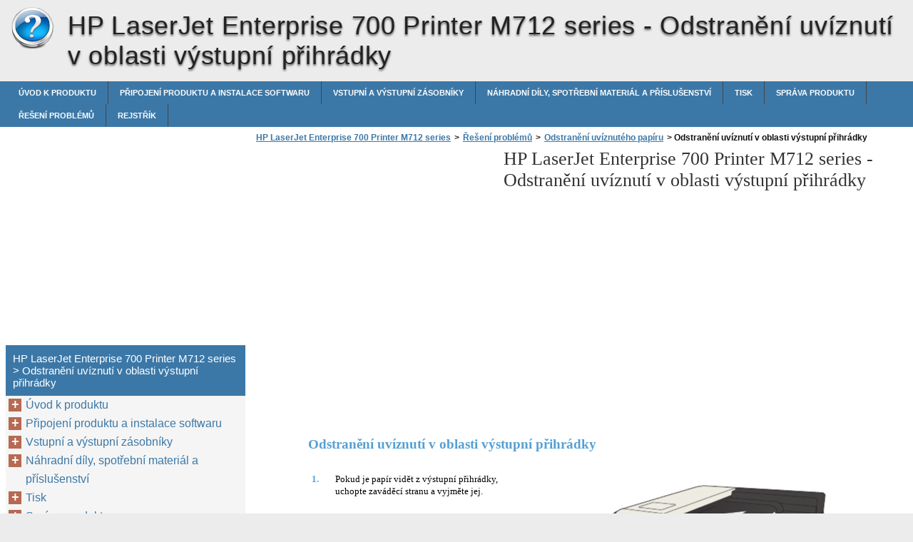

--- FILE ---
content_type: text/html
request_url: https://hp-laserjet-enterprise-700-printer-m712-series.printerdoc.net/cs/%C5%99e%C5%A1en%C3%AD-probl%C3%A9m%C5%AF/odstran%C4%9Bn%C3%AD-uv%C3%ADznut%C3%A9ho-pap%C3%ADru/odstran%C4%9Bn%C3%AD-uv%C3%ADznut%C3%AD-v-oblasti-v%C3%BDstupn%C3%AD-p%C5%99ihr%C3%A1dky/
body_size: 10573
content:
<!doctype html><html lang=cs>
<head>
<meta charset=utf-8>
<meta name=viewport content="width=device-width,minimum-scale=1,user-scalable=yes">
<meta name=format-detection content="telephone=no">
<link rel=icon href=https://i.printerdoc.net/favicon.ico>
<link rel=stylesheet href="https://i.printerdoc.net/HP LaserJet Enterprise 700 Printer M712 series/cs/style.min.css">
<link rel=stylesheet href=https://i.printerdoc.net/style.min.css>
<title>Odstranění uvíznutí v oblasti výstupní přihrádky - HP LaserJet Enterprise 700 Printer M712 series</title>
<meta name=description content="Odstranění uvíznutí v oblasti výstupní přihrádky 1. Pokud je papír vidět z výstupní přihrádky, uchopte zaváděcí stranu a vyjměte jej. 2 3">
<meta name=robots content="max-image-preview:large">
<link rel=canonical href=https://hp-laserjet-enterprise-700-printer-m712-series.printerdoc.net/cs/%c5%99e%c5%a1en%c3%ad-probl%c3%a9m%c5%af/odstran%c4%9bn%c3%ad-uv%c3%adznut%c3%a9ho-pap%c3%adru/odstran%c4%9bn%c3%ad-uv%c3%adznut%c3%ad-v-oblasti-v%c3%bdstupn%c3%ad-p%c5%99ihr%c3%a1dky/>
<meta property="og:locale" content="en_US">
<meta property="og:site_name" content="HP LaserJet Enterprise 700 Printer M712 series - HP LaserJet Enterprise 700 Printer M712 series help documents in multiple languages in a single place">
<meta property="og:type" content="article">
<meta property="og:title" content="Odstranění uvíznutí v oblasti výstupní přihrádky - HP LaserJet Enterprise 700 Printer M712 series">
<meta property="og:description" content="Odstranění uvíznutí v oblasti výstupní přihrádky 1. Pokud je papír vidět z výstupní přihrádky, uchopte zaváděcí stranu a vyjměte jej. 2 3">
<meta property="og:url" content="https://hp-laserjet-enterprise-700-printer-m712-series.printerdoc.net/cs/%c5%99e%c5%a1en%c3%ad-probl%c3%a9m%c5%af/odstran%c4%9bn%c3%ad-uv%c3%adznut%c3%a9ho-pap%c3%adru/odstran%c4%9bn%c3%ad-uv%c3%adznut%c3%ad-v-oblasti-v%c3%bdstupn%c3%ad-p%c5%99ihr%c3%a1dky/">
<meta property="article:published_time" content="2016-05-20T22:12:01+00:00">
<meta property="article:modified_time" content="2016-05-20T22:12:01+00:00">
<meta name=twitter:card content="summary">
<meta name=twitter:title content="Odstranění uvíznutí v oblasti výstupní přihrádky - HP LaserJet Enterprise 700 Printer M712 series">
<meta name=twitter:description content="Odstranění uvíznutí v oblasti výstupní přihrádky 1. Pokud je papír vidět z výstupní přihrádky, uchopte zaváděcí stranu a vyjměte jej. 2 3">
<script type=application/ld+json class=aioseo-schema>
			{"@context":"https:\/\/schema.org","@graph":[{"@type":"WebSite","@id":"https:\/\/hp-laserjet-enterprise-700-printer-m712-series.printerdoc.net\/#website","url":"https:\/\/hp-laserjet-enterprise-700-printer-m712-series.printerdoc.net\/","name":"HP LaserJet Enterprise 700 Printer M712 series","description":"HP LaserJet Enterprise 700 Printer M712 series help documents in multiple languages in a single place","inLanguage":"en-US","publisher":{"@id":"https:\/\/hp-laserjet-enterprise-700-printer-m712-series.printerdoc.net\/#organization"}},{"@type":"Organization","@id":"https:\/\/hp-laserjet-enterprise-700-printer-m712-series.printerdoc.net\/#organization","name":"HP LaserJet Enterprise 700 Printer M712 series","url":"https:\/\/hp-laserjet-enterprise-700-printer-m712-series.printerdoc.net\/"},{"@type":"BreadcrumbList","@id":"https:\/\/hp-laserjet-enterprise-700-printer-m712-series.printerdoc.net\/cs\/%c5%99e%c5%a1en%c3%ad-probl%c3%a9m%c5%af\/odstran%c4%9bn%c3%ad-uv%c3%adznut%c3%a9ho-pap%c3%adru\/odstran%c4%9bn%c3%ad-uv%c3%adznut%c3%ad-v-oblasti-v%c3%bdstupn%c3%ad-p%c5%99ihr%c3%a1dky\/#breadcrumblist","itemListElement":[{"@type":"ListItem","@id":"https:\/\/hp-laserjet-enterprise-700-printer-m712-series.printerdoc.net\/#listItem","position":1,"item":{"@type":"WebPage","@id":"https:\/\/hp-laserjet-enterprise-700-printer-m712-series.printerdoc.net\/","name":"Home","description":"LASERJET ENTERPRISE 700 User Guide M712 2 3 HP LaserJet Enterprise 700 M712 User Guide Copyright and License \u00a9 2012 Copyright Hewlett-Packard Development Company, L.P. Reproduction, adaptation, or translation without prior written permission is prohibited, except as allowed under the copyright laws. The information contained herein is subject to change without notice. The only warranties","url":"https:\/\/hp-laserjet-enterprise-700-printer-m712-series.printerdoc.net\/"},"nextItem":"https:\/\/hp-laserjet-enterprise-700-printer-m712-series.printerdoc.net\/cs\/#listItem"},{"@type":"ListItem","@id":"https:\/\/hp-laserjet-enterprise-700-printer-m712-series.printerdoc.net\/cs\/#listItem","position":2,"item":{"@type":"WebPage","@id":"https:\/\/hp-laserjet-enterprise-700-printer-m712-series.printerdoc.net\/cs\/","name":"cs","description":"LASERJET ENTERPRISE 700 U\u017eivatelsk\u00e1 p\u0159\u00edru\u010dka M712 2 3 HP LaserJet Enterprise 700 M712 U\u017eivatelsk\u00e1 p\u0159\u00edru\u010dka Autorsk\u00e1 pr\u00e1va a licence \u00a9 2012 Copyright Hewlett-Packard Development Company, L.P. Reprodukce, \u00fapravy nebo p\u0159eklad jsou bez p\u0159edchoz\u00edho p\u00edsemn\u00e9ho souhlasu zak\u00e1z\u00e1ny krom\u011b p\u0159\u00edpad\u016f, kdy to povoluje autorsk\u00fd z\u00e1kon. Zm\u011bna informac\u00ed obsa\u017een\u00fdch v tomto dokumentu je vyhrazena. Jedin\u00e9 z\u00e1ruky na v\u00fdrobky","url":"https:\/\/hp-laserjet-enterprise-700-printer-m712-series.printerdoc.net\/cs\/"},"nextItem":"https:\/\/hp-laserjet-enterprise-700-printer-m712-series.printerdoc.net\/cs\/%c5%99e%c5%a1en%c3%ad-probl%c3%a9m%c5%af\/#listItem","previousItem":"https:\/\/hp-laserjet-enterprise-700-printer-m712-series.printerdoc.net\/#listItem"},{"@type":"ListItem","@id":"https:\/\/hp-laserjet-enterprise-700-printer-m712-series.printerdoc.net\/cs\/%c5%99e%c5%a1en%c3%ad-probl%c3%a9m%c5%af\/#listItem","position":3,"item":{"@type":"WebPage","@id":"https:\/\/hp-laserjet-enterprise-700-printer-m712-series.printerdoc.net\/cs\/%c5%99e%c5%a1en%c3%ad-probl%c3%a9m%c5%af\/","name":"\u0158e\u0161en\u00ed probl\u00e9m\u016f","description":"7 \u0158e\u0161en\u00ed probl\u00e9m\u016f \u25cf Kontroln\u00ed seznam \u0159e\u0161en\u00ed pot\u00ed\u017e\u00ed \u25cf Faktory, kter\u00e9 ovliv\u0148uj\u00ed v\u00fdkon produktu \u25cf Obnoven\u00ed v\u00fdchoz\u00edch nastaven\u00ed z v\u00fdroby \u25cf N\u00e1pov\u011bda na ovl\u00e1dac\u00edm panelu \u25cf Pap\u00edr se nespr\u00e1vn\u011b pod\u00e1v\u00e1 nebo uv\u00edznul \u25cf Odstran\u011bn\u00ed uv\u00edznut\u00e9ho pap\u00edru \u25cf Nastaven\u00ed funkce obnoven\u00ed po uv\u00edznut\u00ed pap\u00edru \u25cf Zlep\u0161en\u00ed kvality tisku \u25cf Produkt netiskne nebo tiskne pomalu. \u25cf \u0158e\u0161en\u00ed","url":"https:\/\/hp-laserjet-enterprise-700-printer-m712-series.printerdoc.net\/cs\/%c5%99e%c5%a1en%c3%ad-probl%c3%a9m%c5%af\/"},"nextItem":"https:\/\/hp-laserjet-enterprise-700-printer-m712-series.printerdoc.net\/cs\/%c5%99e%c5%a1en%c3%ad-probl%c3%a9m%c5%af\/odstran%c4%9bn%c3%ad-uv%c3%adznut%c3%a9ho-pap%c3%adru\/#listItem","previousItem":"https:\/\/hp-laserjet-enterprise-700-printer-m712-series.printerdoc.net\/cs\/#listItem"},{"@type":"ListItem","@id":"https:\/\/hp-laserjet-enterprise-700-printer-m712-series.printerdoc.net\/cs\/%c5%99e%c5%a1en%c3%ad-probl%c3%a9m%c5%af\/odstran%c4%9bn%c3%ad-uv%c3%adznut%c3%a9ho-pap%c3%adru\/#listItem","position":4,"item":{"@type":"WebPage","@id":"https:\/\/hp-laserjet-enterprise-700-printer-m712-series.printerdoc.net\/cs\/%c5%99e%c5%a1en%c3%ad-probl%c3%a9m%c5%af\/odstran%c4%9bn%c3%ad-uv%c3%adznut%c3%a9ho-pap%c3%adru\/","name":"Odstran\u011bn\u00ed uv\u00edznut\u00e9ho pap\u00edru","description":"Odstran\u011bn\u00ed uv\u00edznut\u00e9ho pap\u00edru","url":"https:\/\/hp-laserjet-enterprise-700-printer-m712-series.printerdoc.net\/cs\/%c5%99e%c5%a1en%c3%ad-probl%c3%a9m%c5%af\/odstran%c4%9bn%c3%ad-uv%c3%adznut%c3%a9ho-pap%c3%adru\/"},"nextItem":"https:\/\/hp-laserjet-enterprise-700-printer-m712-series.printerdoc.net\/cs\/%c5%99e%c5%a1en%c3%ad-probl%c3%a9m%c5%af\/odstran%c4%9bn%c3%ad-uv%c3%adznut%c3%a9ho-pap%c3%adru\/odstran%c4%9bn%c3%ad-uv%c3%adznut%c3%ad-v-oblasti-v%c3%bdstupn%c3%ad-p%c5%99ihr%c3%a1dky\/#listItem","previousItem":"https:\/\/hp-laserjet-enterprise-700-printer-m712-series.printerdoc.net\/cs\/%c5%99e%c5%a1en%c3%ad-probl%c3%a9m%c5%af\/#listItem"},{"@type":"ListItem","@id":"https:\/\/hp-laserjet-enterprise-700-printer-m712-series.printerdoc.net\/cs\/%c5%99e%c5%a1en%c3%ad-probl%c3%a9m%c5%af\/odstran%c4%9bn%c3%ad-uv%c3%adznut%c3%a9ho-pap%c3%adru\/odstran%c4%9bn%c3%ad-uv%c3%adznut%c3%ad-v-oblasti-v%c3%bdstupn%c3%ad-p%c5%99ihr%c3%a1dky\/#listItem","position":5,"item":{"@type":"WebPage","@id":"https:\/\/hp-laserjet-enterprise-700-printer-m712-series.printerdoc.net\/cs\/%c5%99e%c5%a1en%c3%ad-probl%c3%a9m%c5%af\/odstran%c4%9bn%c3%ad-uv%c3%adznut%c3%a9ho-pap%c3%adru\/odstran%c4%9bn%c3%ad-uv%c3%adznut%c3%ad-v-oblasti-v%c3%bdstupn%c3%ad-p%c5%99ihr%c3%a1dky\/","name":"Odstran\u011bn\u00ed uv\u00edznut\u00ed v oblasti v\u00fdstupn\u00ed p\u0159ihr\u00e1dky","description":"Odstran\u011bn\u00ed uv\u00edznut\u00ed v oblasti v\u00fdstupn\u00ed p\u0159ihr\u00e1dky 1. Pokud je pap\u00edr vid\u011bt z v\u00fdstupn\u00ed p\u0159ihr\u00e1dky, uchopte zav\u00e1d\u011bc\u00ed stranu a vyjm\u011bte jej. 2 3","url":"https:\/\/hp-laserjet-enterprise-700-printer-m712-series.printerdoc.net\/cs\/%c5%99e%c5%a1en%c3%ad-probl%c3%a9m%c5%af\/odstran%c4%9bn%c3%ad-uv%c3%adznut%c3%a9ho-pap%c3%adru\/odstran%c4%9bn%c3%ad-uv%c3%adznut%c3%ad-v-oblasti-v%c3%bdstupn%c3%ad-p%c5%99ihr%c3%a1dky\/"},"previousItem":"https:\/\/hp-laserjet-enterprise-700-printer-m712-series.printerdoc.net\/cs\/%c5%99e%c5%a1en%c3%ad-probl%c3%a9m%c5%af\/odstran%c4%9bn%c3%ad-uv%c3%adznut%c3%a9ho-pap%c3%adru\/#listItem"}]},{"@type":"WebPage","@id":"https:\/\/hp-laserjet-enterprise-700-printer-m712-series.printerdoc.net\/cs\/%c5%99e%c5%a1en%c3%ad-probl%c3%a9m%c5%af\/odstran%c4%9bn%c3%ad-uv%c3%adznut%c3%a9ho-pap%c3%adru\/odstran%c4%9bn%c3%ad-uv%c3%adznut%c3%ad-v-oblasti-v%c3%bdstupn%c3%ad-p%c5%99ihr%c3%a1dky\/#webpage","url":"https:\/\/hp-laserjet-enterprise-700-printer-m712-series.printerdoc.net\/cs\/%c5%99e%c5%a1en%c3%ad-probl%c3%a9m%c5%af\/odstran%c4%9bn%c3%ad-uv%c3%adznut%c3%a9ho-pap%c3%adru\/odstran%c4%9bn%c3%ad-uv%c3%adznut%c3%ad-v-oblasti-v%c3%bdstupn%c3%ad-p%c5%99ihr%c3%a1dky\/","name":"Odstran\u011bn\u00ed uv\u00edznut\u00ed v oblasti v\u00fdstupn\u00ed p\u0159ihr\u00e1dky - HP LaserJet Enterprise 700 Printer M712 series","description":"Odstran\u011bn\u00ed uv\u00edznut\u00ed v oblasti v\u00fdstupn\u00ed p\u0159ihr\u00e1dky 1. Pokud je pap\u00edr vid\u011bt z v\u00fdstupn\u00ed p\u0159ihr\u00e1dky, uchopte zav\u00e1d\u011bc\u00ed stranu a vyjm\u011bte jej. 2 3","inLanguage":"en-US","isPartOf":{"@id":"https:\/\/hp-laserjet-enterprise-700-printer-m712-series.printerdoc.net\/#website"},"breadcrumb":{"@id":"https:\/\/hp-laserjet-enterprise-700-printer-m712-series.printerdoc.net\/cs\/%c5%99e%c5%a1en%c3%ad-probl%c3%a9m%c5%af\/odstran%c4%9bn%c3%ad-uv%c3%adznut%c3%a9ho-pap%c3%adru\/odstran%c4%9bn%c3%ad-uv%c3%adznut%c3%ad-v-oblasti-v%c3%bdstupn%c3%ad-p%c5%99ihr%c3%a1dky\/#breadcrumblist"},"datePublished":"2016-05-20T22:12:01+00:00","dateModified":"2016-05-20T22:12:01+00:00"}]}
		</script>
<link rel=dns-prefetch href=//s.w.org>
<link rel=stylesheet id=wp-block-library-css href="https://hp-laserjet-enterprise-700-printer-m712-series.printerdoc.net/wp-includes/css/dist/block-library/style.min.css?ver=5.9.2" media=all>
<style id=global-styles-inline-css>body{--wp--preset--color--black:#000000;--wp--preset--color--cyan-bluish-gray:#abb8c3;--wp--preset--color--white:#ffffff;--wp--preset--color--pale-pink:#f78da7;--wp--preset--color--vivid-red:#cf2e2e;--wp--preset--color--luminous-vivid-orange:#ff6900;--wp--preset--color--luminous-vivid-amber:#fcb900;--wp--preset--color--light-green-cyan:#7bdcb5;--wp--preset--color--vivid-green-cyan:#00d084;--wp--preset--color--pale-cyan-blue:#8ed1fc;--wp--preset--color--vivid-cyan-blue:#0693e3;--wp--preset--color--vivid-purple:#9b51e0;--wp--preset--gradient--vivid-cyan-blue-to-vivid-purple:linear-gradient(135deg,rgba(6,147,227,1) 0%,rgb(155,81,224) 100%);--wp--preset--gradient--light-green-cyan-to-vivid-green-cyan:linear-gradient(135deg,rgb(122,220,180) 0%,rgb(0,208,130) 100%);--wp--preset--gradient--luminous-vivid-amber-to-luminous-vivid-orange:linear-gradient(135deg,rgba(252,185,0,1) 0%,rgba(255,105,0,1) 100%);--wp--preset--gradient--luminous-vivid-orange-to-vivid-red:linear-gradient(135deg,rgba(255,105,0,1) 0%,rgb(207,46,46) 100%);--wp--preset--gradient--very-light-gray-to-cyan-bluish-gray:linear-gradient(135deg,rgb(238,238,238) 0%,rgb(169,184,195) 100%);--wp--preset--gradient--cool-to-warm-spectrum:linear-gradient(135deg,rgb(74,234,220) 0%,rgb(151,120,209) 20%,rgb(207,42,186) 40%,rgb(238,44,130) 60%,rgb(251,105,98) 80%,rgb(254,248,76) 100%);--wp--preset--gradient--blush-light-purple:linear-gradient(135deg,rgb(255,206,236) 0%,rgb(152,150,240) 100%);--wp--preset--gradient--blush-bordeaux:linear-gradient(135deg,rgb(254,205,165) 0%,rgb(254,45,45) 50%,rgb(107,0,62) 100%);--wp--preset--gradient--luminous-dusk:linear-gradient(135deg,rgb(255,203,112) 0%,rgb(199,81,192) 50%,rgb(65,88,208) 100%);--wp--preset--gradient--pale-ocean:linear-gradient(135deg,rgb(255,245,203) 0%,rgb(182,227,212) 50%,rgb(51,167,181) 100%);--wp--preset--gradient--electric-grass:linear-gradient(135deg,rgb(202,248,128) 0%,rgb(113,206,126) 100%);--wp--preset--gradient--midnight:linear-gradient(135deg,rgb(2,3,129) 0%,rgb(40,116,252) 100%);--wp--preset--duotone--dark-grayscale:url('#wp-duotone-dark-grayscale');--wp--preset--duotone--grayscale:url('#wp-duotone-grayscale');--wp--preset--duotone--purple-yellow:url('#wp-duotone-purple-yellow');--wp--preset--duotone--blue-red:url('#wp-duotone-blue-red');--wp--preset--duotone--midnight:url('#wp-duotone-midnight');--wp--preset--duotone--magenta-yellow:url('#wp-duotone-magenta-yellow');--wp--preset--duotone--purple-green:url('#wp-duotone-purple-green');--wp--preset--duotone--blue-orange:url('#wp-duotone-blue-orange');--wp--preset--font-size--small:13px;--wp--preset--font-size--medium:20px;--wp--preset--font-size--large:36px;--wp--preset--font-size--x-large:42px}.has-black-color{color:var(--wp--preset--color--black)!important}.has-cyan-bluish-gray-color{color:var(--wp--preset--color--cyan-bluish-gray)!important}.has-white-color{color:var(--wp--preset--color--white)!important}.has-pale-pink-color{color:var(--wp--preset--color--pale-pink)!important}.has-vivid-red-color{color:var(--wp--preset--color--vivid-red)!important}.has-luminous-vivid-orange-color{color:var(--wp--preset--color--luminous-vivid-orange)!important}.has-luminous-vivid-amber-color{color:var(--wp--preset--color--luminous-vivid-amber)!important}.has-light-green-cyan-color{color:var(--wp--preset--color--light-green-cyan)!important}.has-vivid-green-cyan-color{color:var(--wp--preset--color--vivid-green-cyan)!important}.has-pale-cyan-blue-color{color:var(--wp--preset--color--pale-cyan-blue)!important}.has-vivid-cyan-blue-color{color:var(--wp--preset--color--vivid-cyan-blue)!important}.has-vivid-purple-color{color:var(--wp--preset--color--vivid-purple)!important}.has-black-background-color{background-color:var(--wp--preset--color--black)!important}.has-cyan-bluish-gray-background-color{background-color:var(--wp--preset--color--cyan-bluish-gray)!important}.has-white-background-color{background-color:var(--wp--preset--color--white)!important}.has-pale-pink-background-color{background-color:var(--wp--preset--color--pale-pink)!important}.has-vivid-red-background-color{background-color:var(--wp--preset--color--vivid-red)!important}.has-luminous-vivid-orange-background-color{background-color:var(--wp--preset--color--luminous-vivid-orange)!important}.has-luminous-vivid-amber-background-color{background-color:var(--wp--preset--color--luminous-vivid-amber)!important}.has-light-green-cyan-background-color{background-color:var(--wp--preset--color--light-green-cyan)!important}.has-vivid-green-cyan-background-color{background-color:var(--wp--preset--color--vivid-green-cyan)!important}.has-pale-cyan-blue-background-color{background-color:var(--wp--preset--color--pale-cyan-blue)!important}.has-vivid-cyan-blue-background-color{background-color:var(--wp--preset--color--vivid-cyan-blue)!important}.has-vivid-purple-background-color{background-color:var(--wp--preset--color--vivid-purple)!important}.has-black-border-color{border-color:var(--wp--preset--color--black)!important}.has-cyan-bluish-gray-border-color{border-color:var(--wp--preset--color--cyan-bluish-gray)!important}.has-white-border-color{border-color:var(--wp--preset--color--white)!important}.has-pale-pink-border-color{border-color:var(--wp--preset--color--pale-pink)!important}.has-vivid-red-border-color{border-color:var(--wp--preset--color--vivid-red)!important}.has-luminous-vivid-orange-border-color{border-color:var(--wp--preset--color--luminous-vivid-orange)!important}.has-luminous-vivid-amber-border-color{border-color:var(--wp--preset--color--luminous-vivid-amber)!important}.has-light-green-cyan-border-color{border-color:var(--wp--preset--color--light-green-cyan)!important}.has-vivid-green-cyan-border-color{border-color:var(--wp--preset--color--vivid-green-cyan)!important}.has-pale-cyan-blue-border-color{border-color:var(--wp--preset--color--pale-cyan-blue)!important}.has-vivid-cyan-blue-border-color{border-color:var(--wp--preset--color--vivid-cyan-blue)!important}.has-vivid-purple-border-color{border-color:var(--wp--preset--color--vivid-purple)!important}.has-vivid-cyan-blue-to-vivid-purple-gradient-background{background:var(--wp--preset--gradient--vivid-cyan-blue-to-vivid-purple)!important}.has-light-green-cyan-to-vivid-green-cyan-gradient-background{background:var(--wp--preset--gradient--light-green-cyan-to-vivid-green-cyan)!important}.has-luminous-vivid-amber-to-luminous-vivid-orange-gradient-background{background:var(--wp--preset--gradient--luminous-vivid-amber-to-luminous-vivid-orange)!important}.has-luminous-vivid-orange-to-vivid-red-gradient-background{background:var(--wp--preset--gradient--luminous-vivid-orange-to-vivid-red)!important}.has-very-light-gray-to-cyan-bluish-gray-gradient-background{background:var(--wp--preset--gradient--very-light-gray-to-cyan-bluish-gray)!important}.has-cool-to-warm-spectrum-gradient-background{background:var(--wp--preset--gradient--cool-to-warm-spectrum)!important}.has-blush-light-purple-gradient-background{background:var(--wp--preset--gradient--blush-light-purple)!important}.has-blush-bordeaux-gradient-background{background:var(--wp--preset--gradient--blush-bordeaux)!important}.has-luminous-dusk-gradient-background{background:var(--wp--preset--gradient--luminous-dusk)!important}.has-pale-ocean-gradient-background{background:var(--wp--preset--gradient--pale-ocean)!important}.has-electric-grass-gradient-background{background:var(--wp--preset--gradient--electric-grass)!important}.has-midnight-gradient-background{background:var(--wp--preset--gradient--midnight)!important}.has-small-font-size{font-size:var(--wp--preset--font-size--small)!important}.has-medium-font-size{font-size:var(--wp--preset--font-size--medium)!important}.has-large-font-size{font-size:var(--wp--preset--font-size--large)!important}.has-x-large-font-size{font-size:var(--wp--preset--font-size--x-large)!important}</style>
<link rel=https://api.w.org/ href=https://hp-laserjet-enterprise-700-printer-m712-series.printerdoc.net/wp-json/><link rel=alternate type=application/json href=https://hp-laserjet-enterprise-700-printer-m712-series.printerdoc.net/wp-json/wp/v2/pages/596><script async src=//pagead2.googlesyndication.com/pagead/js/adsbygoogle.js></script>
<script>(adsbygoogle=window.adsbygoogle||[]).push({google_ad_client:"ca-pub-2954789224889944",enable_page_level_ads:!0})</script>
</head>
<body>
<script>(function(a,e,f,g,b,c,d){a.GoogleAnalyticsObject=b,a[b]=a[b]||function(){(a[b].q=a[b].q||[]).push(arguments)},a[b].l=1*new Date,c=e.createElement(f),d=e.getElementsByTagName(f)[0],c.async=1,c.src=g,d.parentNode.insertBefore(c,d)})(window,document,'script','https://www.google-analytics.com/analytics.js','ga'),ga('create','UA-72000531-1','auto'),ga('send','pageview')</script><div id=wrapper>
<div id=head class=clearfloat>
<div class=clearfloat>
<a href=/cs hreflang=cs title="HP LaserJet Enterprise 700 Printer M712 series" id=logo style=background:url(https://i.printerdoc.net/help_logo.png)>HP LaserJet Enterprise 700 Printer M712 series</a>
<div id=tagline><h1>HP LaserJet Enterprise 700 Printer M712 series - <span class=tag2>Odstranění uvíznutí v oblasti výstupní přihrádky</span></h1></div>
<div class=right>
</div>
</div>
<div id=navtop><div id=navleft></div><div id=navright></div></div>
<div id=navbar class=clearfloat>
<ul id=page-bar class="left clearfloat">
<li class=page_item><a href=/cs/%c3%bavod-k-produktu/ title="Úvod k produktu">Úvod k produktu</a>
<li class=page_item><a href=/cs/p%c5%99ipojen%c3%ad-produktu-a-instalace-softwaru/ title="Připojení produktu a instalace softwaru">Připojení produktu a instalace softwaru</a>
<li class=page_item><a href=/cs/vstupn%c3%ad-a-v%c3%bdstupn%c3%ad-z%c3%a1sobn%c3%adky/ title="Vstupní a výstupní zásobníky">Vstupní a výstupní zásobníky</a>
<li class=page_item><a href=/cs/n%c3%a1hradn%c3%ad-d%c3%adly-spot%c5%99ebn%c3%ad-materi%c3%a1l-a-p%c5%99%c3%adslu%c5%a1enstv%c3%ad/ title="Náhradní díly, spotřební materiál a příslušenství">Náhradní díly, spotřební materiál a příslušenství</a>
<li class=page_item><a href=/cs/tisk/ title=Tisk>Tisk</a>
<li class=page_item><a href=/cs/spr%c3%a1va-produktu/ title="Správa produktu">Správa produktu</a>
<li class=page_item><a href=/cs/%c5%99e%c5%a1en%c3%ad-probl%c3%a9m%c5%af/ title="Řešení problémů">Řešení problémů</a>
<li class=page_item><a href=/cs/rejst%c5%99%c3%adk/ title=Rejstřík>Rejstřík</a>
</ul>
</div>
</div>
<div class="container clearfloat"><div id=contwrapper>
<ul id=breadcrumbs><li><a href=https://hp-laserjet-enterprise-700-printer-m712-series.printerdoc.net/cs/>HP LaserJet Enterprise 700 Printer M712 series</a><li>><li><a href=https://hp-laserjet-enterprise-700-printer-m712-series.printerdoc.net/cs/%c5%99e%c5%a1en%c3%ad-probl%c3%a9m%c5%af/>Řešení problémů</a><li>><li><a href=https://hp-laserjet-enterprise-700-printer-m712-series.printerdoc.net/cs/%c5%99e%c5%a1en%c3%ad-probl%c3%a9m%c5%af/odstran%c4%9bn%c3%ad-uv%c3%adznut%c3%a9ho-pap%c3%adru/>Odstranění uvíznutého papíru</a><li>><li class=current>&nbsp;Odstranění uvíznutí v oblasti výstupní přihrádky</ul><div class=adcontent>
<script async src=//pagead2.googlesyndication.com/pagead/js/adsbygoogle.js></script>
<ins class=adsbygoogle style=display:block data-ad-client=ca-pub-2954789224889944 data-ad-slot=7905725243 data-ad-format=auto></ins>
<script>(adsbygoogle=window.adsbygoogle||[]).push({})</script></div>
<h2>HP LaserJet Enterprise 700 Printer M712 series - <span class=tag2>Odstranění uvíznutí v oblasti výstupní přihrádky</span></h2>
<div id=content>
<div class=post id=post_596>
<div class="entry clearfloat">
<div class=clearfix></div>
<div id=pdfcont class=clearfix>
<div class=chapter><div id=page146-div style=width:892px;height:479px class="prel oh">
<img width=892 height=1188 src="https://i.printerdoc.net/HP LaserJet Enterprise 700 Printer M712 series/cs/HP LaserJet Enterprise 700 Printer M712 series_cs146.png" alt="background image">
<p style=top:88px;left:68px class="ft146-0 pabs wsnw"><b>Odstranění uvíznutí v oblasti výstupní přihrádky</b>
<p style=top:137px;left:73px class="ft146-1 pabs wsnw"><b>1.</b>
<p style=top:137px;left:106px class="ft146-2 pabs wsnw">Pokud je papír vidět z výstupní přihrádky,
<p style=top:154px;left:106px class="ft146-2 pabs wsnw">uchopte zaváděcí stranu a vyjměte jej.
<p style=top:137px;left:424px class="ft146-2 pabs wsnw"> 
<p style=top:358px;left:685px class="ft146-3 pabs wsnw">2
<p style=top:385px;left:686px class="ft146-3 pabs wsnw">3
</div>
</div></div>
</div>
</div>
</div>
<div class=adbottom>
<script async src=//pagead2.googlesyndication.com/pagead/js/adsbygoogle.js></script>
<ins class=adsbygoogle style=display:block data-ad-client=ca-pub-2954789224889944 data-ad-slot=9382458440 data-ad-format=auto></ins>
<script>(adsbygoogle=window.adsbygoogle||[]).push({})</script></div>
</div>
<div id=sidebar>
<div class=adsidebar>
<script async src=//pagead2.googlesyndication.com/pagead/js/adsbygoogle.js></script>
<ins class=adsbygoogle style=display:block data-ad-client=ca-pub-2954789224889944 data-ad-slot=6428992048 data-ad-format=auto></ins>
<script>(adsbygoogle=window.adsbygoogle||[]).push({})</script></div>
<div id=sidebar-top>
<h3>HP LaserJet Enterprise 700 Printer M712 series > Odstranění uvíznutí v oblasti výstupní přihrádky</h3>
<div id=sidebar-menu>
<ul id=treeview data-curpage=596>
<li><a href=/cs/%c3%bavod-k-produktu/>Úvod k produktu</a>
<ul>
<li><a href=/cs/%c3%bavod-k-produktu/srovn%c3%a1n%c3%ad-produkt%c5%af/>Srovnání produktů</a>
<li><a href=/cs/%c3%bavod-k-produktu/zobrazen%c3%ad-produktu/>Zobrazení produktu</a>
<ul>
<li><a href=/cs/%c3%bavod-k-produktu/zobrazen%c3%ad-produktu/pohled-na-produkt-zprava-zep%c5%99edu/>Pohled na produkt zprava zepředu</a>
<li><a href=/cs/%c3%bavod-k-produktu/zobrazen%c3%ad-produktu/pohled-na-produkt-zleva-zep%c5%99edu/>Pohled na produkt zleva zepředu</a>
<li><a href=/cs/%c3%bavod-k-produktu/zobrazen%c3%ad-produktu/porty-rozhran%c3%ad/>Porty rozhraní</a>
<li><a href=/cs/%c3%bavod-k-produktu/zobrazen%c3%ad-produktu/um%c3%adst%c4%9bn%c3%ad-s%c3%a9riov%c3%a9ho-%c4%8d%c3%adsla-a-%c4%8d%c3%adsla-modelu/>Umístění sériového čísla a čísla modelu</a>
</ul>

<li><a href=/cs/%c3%bavod-k-produktu/ovl%c3%a1dac%c3%ad-panel/>Ovládací panel</a>
<ul>
<li><a href=/cs/%c3%bavod-k-produktu/ovl%c3%a1dac%c3%ad-panel/rozvr%c5%been%c3%ad-ovl%c3%a1dac%c3%adho-panelu/>Rozvržení ovládacího panelu</a>
<li><a href=/cs/%c3%bavod-k-produktu/ovl%c3%a1dac%c3%ad-panel/n%c3%a1pov%c4%9bda-na-ovl%c3%a1dac%c3%adm-panelu/>Nápověda na ovládacím panelu</a>
</ul>

<li><a href=/cs/%c3%bavod-k-produktu/hl%c3%a1%c5%a1en%c3%ad-produktu/>Hlášení produktu</a>
</ul>

<li><a href=/cs/p%c5%99ipojen%c3%ad-produktu-a-instalace-softwaru/>Připojení produktu a instalace softwaru</a>
<ul>
<li><a href=/cs/p%c5%99ipojen%c3%ad-produktu-a-instalace-softwaru/p%c5%99ipojen%c3%ad-produktu-k-po%c4%8d%c3%adta%c4%8di-pomoc%c3%ad-usb-kabelu-a-instalace-softwaru-windows/>Připojení produktu k počítači pomocí USB kabelu a instalace softwaru (Windows)</a>
<li><a href=/cs/p%c5%99ipojen%c3%ad-produktu-a-instalace-softwaru/p%c5%99ipojen%c3%ad-produktu-k-s%c3%adti-pomoc%c3%ad-s%c3%ad%c5%a5ov%c3%a9ho-kabelu-a-instalace-softwaru-windows/>Připojení produktu k síti pomocí síťového kabelu a instalace softwaru (Windows)</a>
<ul>
<li><a href=/cs/p%c5%99ipojen%c3%ad-produktu-a-instalace-softwaru/p%c5%99ipojen%c3%ad-produktu-k-s%c3%adti-pomoc%c3%ad-s%c3%ad%c5%a5ov%c3%a9ho-kabelu-a-instalace-softwaru-windows/konfigurace-ip-adresy/>Konfigurace IP adresy</a>
<li><a href=/cs/p%c5%99ipojen%c3%ad-produktu-a-instalace-softwaru/p%c5%99ipojen%c3%ad-produktu-k-s%c3%adti-pomoc%c3%ad-s%c3%ad%c5%a5ov%c3%a9ho-kabelu-a-instalace-softwaru-windows/instalace-softwaru/>Instalace softwaru</a>
</ul>

<li><a href=/cs/p%c5%99ipojen%c3%ad-produktu-a-instalace-softwaru/p%c5%99ipojen%c3%ad-produktu-k-po%c4%8d%c3%adta%c4%8di-pomoc%c3%ad-kabelu-usb-a-instalace-softwaru-mac-os-x/>Připojení produktu k počítači pomocí kabelu USB a instalace softwaru (Mac OS X)</a>
<li><a href=/cs/p%c5%99ipojen%c3%ad-produktu-a-instalace-softwaru/p%c5%99ipojen%c3%ad-produktu-k-s%c3%adti-pomoc%c3%ad-s%c3%ad%c5%a5ov%c3%a9ho-kabelu-a-instalace-softwaru-mac-os-x/>Připojení produktu k síti pomocí síťového kabelu a instalace softwaru (Mac OS X)</a>
<ul>
<li><a href=/cs/p%c5%99ipojen%c3%ad-produktu-a-instalace-softwaru/p%c5%99ipojen%c3%ad-produktu-k-s%c3%adti-pomoc%c3%ad-s%c3%ad%c5%a5ov%c3%a9ho-kabelu-a-instalace-softwaru-mac-os-x/konfigurace-ip-adresy-2/>Konfigurace IP adresy</a>
<li><a href=/cs/p%c5%99ipojen%c3%ad-produktu-a-instalace-softwaru/p%c5%99ipojen%c3%ad-produktu-k-s%c3%adti-pomoc%c3%ad-s%c3%ad%c5%a5ov%c3%a9ho-kabelu-a-instalace-softwaru-mac-os-x/instalace-softwaru-2/>Instalace softwaru</a>
</ul>

</ul>

<li><a href=/cs/vstupn%c3%ad-a-v%c3%bdstupn%c3%ad-z%c3%a1sobn%c3%adky/>Vstupní a výstupní zásobníky</a>
<ul>
<li><a href=/cs/vstupn%c3%ad-a-v%c3%bdstupn%c3%ad-z%c3%a1sobn%c3%adky/podporovan%c3%a9-form%c3%a1ty-pap%c3%adru/>Podporované formáty papíru</a>
<li><a href=/cs/vstupn%c3%ad-a-v%c3%bdstupn%c3%ad-z%c3%a1sobn%c3%adky/podporovan%c3%a9-typy-pap%c3%adru/>Podporované typy papíru</a>
<li><a href=/cs/vstupn%c3%ad-a-v%c3%bdstupn%c3%ad-z%c3%a1sobn%c3%adky/konfigurace-z%c3%a1sobn%c3%adk%c5%af/>Konfigurace zásobníků</a>
<ul>
<li><a href=/cs/vstupn%c3%ad-a-v%c3%bdstupn%c3%ad-z%c3%a1sobn%c3%adky/konfigurace-z%c3%a1sobn%c3%adk%c5%af/konfigurace-z%c3%a1sobn%c3%adku-p%c5%99i-vkl%c3%a1d%c3%a1n%c3%ad-pap%c3%adru/>Konfigurace zásobníku při vkládání papíru</a>
<li><a href=/cs/vstupn%c3%ad-a-v%c3%bdstupn%c3%ad-z%c3%a1sobn%c3%adky/konfigurace-z%c3%a1sobn%c3%adk%c5%af/konfigurace-z%c3%a1sobn%c3%adku-podle-nastaven%c3%ad-tiskov%c3%a9-%c3%balohy/>Konfigurace zásobníku podle nastavení tiskové úlohy</a>
<li><a href=/cs/vstupn%c3%ad-a-v%c3%bdstupn%c3%ad-z%c3%a1sobn%c3%adky/konfigurace-z%c3%a1sobn%c3%adk%c5%af/konfigurace-z%c3%a1sobn%c3%adku-pomoc%c3%ad-ovl%c3%a1dac%c3%adho-panelu/>Konfigurace zásobníku pomocí ovládacího panelu</a>
</ul>

<li><a href=/cs/vstupn%c3%ad-a-v%c3%bdstupn%c3%ad-z%c3%a1sobn%c3%adky/alternativn%c3%ad-re%c5%beim-hlavi%c4%8dkov%c3%a9ho-pap%c3%adru/>Alternativní režim hlavičkového papíru</a>
<li><a href=/cs/vstupn%c3%ad-a-v%c3%bdstupn%c3%ad-z%c3%a1sobn%c3%adky/z%c3%a1sobn%c3%adk-1/>Zásobník 1</a>
<ul>
<li><a href=/cs/vstupn%c3%ad-a-v%c3%bdstupn%c3%ad-z%c3%a1sobn%c3%adky/z%c3%a1sobn%c3%adk-1/kapacita-z%c3%a1sobn%c3%adku-a-orientace-pap%c3%adru/>Kapacita zásobníku a orientace papíru</a>
<li><a href=/cs/vstupn%c3%ad-a-v%c3%bdstupn%c3%ad-z%c3%a1sobn%c3%adky/z%c3%a1sobn%c3%adk-1/napln%c4%9bn%c3%ad-z%c3%a1sobn%c3%adku-1/>Naplnění zásobníku 1</a>
</ul>

<li><a href=/cs/vstupn%c3%ad-a-v%c3%bdstupn%c3%ad-z%c3%a1sobn%c3%adky/z%c3%a1sobn%c3%adk-2-a-z%c3%a1sobn%c3%adk-3/>Zásobník 2 a zásobník 3</a>
<ul>
<li><a href=/cs/vstupn%c3%ad-a-v%c3%bdstupn%c3%ad-z%c3%a1sobn%c3%adky/z%c3%a1sobn%c3%adk-2-a-z%c3%a1sobn%c3%adk-3/kapacita-z%c3%a1sobn%c3%adku-a-orientace-pap%c3%adru-2/>Kapacita zásobníku a orientace papíru</a>
<li><a href=/cs/vstupn%c3%ad-a-v%c3%bdstupn%c3%ad-z%c3%a1sobn%c3%adky/z%c3%a1sobn%c3%adk-2-a-z%c3%a1sobn%c3%adk-3/pln%c4%9bn%c3%ad-z%c3%a1sobn%c3%adku-2-a-3/>Plnění zásobníku 2 a 3</a>
</ul>

<li><a href=/cs/vstupn%c3%ad-a-v%c3%bdstupn%c3%ad-z%c3%a1sobn%c3%adky/z%c3%a1sobn%c3%adky-na-500-list%c5%af/>Zásobníky na 500 listů</a>
<ul>
<li><a href=/cs/vstupn%c3%ad-a-v%c3%bdstupn%c3%ad-z%c3%a1sobn%c3%adky/z%c3%a1sobn%c3%adky-na-500-list%c5%af/z%c3%a1sobn%c3%adk-na-500-list%c5%af-kapacita-a-orientace-pap%c3%adru/>Zásobník na 500 listů – kapacita a orientace papíru</a>
<li><a href=/cs/vstupn%c3%ad-a-v%c3%bdstupn%c3%ad-z%c3%a1sobn%c3%adky/z%c3%a1sobn%c3%adky-na-500-list%c5%af/napln%c4%9bn%c3%ad-z%c3%a1sobn%c3%adk%c5%af-na-500-list%c5%af/>Naplnění zásobníků na 500 listů</a>
</ul>

<li><a href=/cs/vstupn%c3%ad-a-v%c3%bdstupn%c3%ad-z%c3%a1sobn%c3%adky/velkokapacitn%c3%ad-z%c3%a1sobn%c3%adk-na-3-500-list%c5%af/>Velkokapacitní zásobník na 3 500 listů</a>
<ul>
<li><a href=/cs/vstupn%c3%ad-a-v%c3%bdstupn%c3%ad-z%c3%a1sobn%c3%adky/velkokapacitn%c3%ad-z%c3%a1sobn%c3%adk-na-3-500-list%c5%af/velkokapacitn%c3%ad-vstupn%c3%ad-z%c3%a1sobn%c3%adk-na-3-500-list%c5%af-vstupn%c3%ad-kapacita-a-orientace-pap%c3%adru/>Velkokapacitní vstupní zásobník na 3 500 listů – vstupní kapacita a orientace papíru</a>
<li><a href=/cs/vstupn%c3%ad-a-v%c3%bdstupn%c3%ad-z%c3%a1sobn%c3%adky/velkokapacitn%c3%ad-z%c3%a1sobn%c3%adk-na-3-500-list%c5%af/velkokapacitn%c3%ad-vstupn%c3%ad-z%c3%a1sobn%c3%adk-na-3-500-list%c5%af/>Velkokapacitní vstupní zásobník na 3 500 listů</a>
</ul>

<li><a href=/cs/vstupn%c3%ad-a-v%c3%bdstupn%c3%ad-z%c3%a1sobn%c3%adky/mo%c5%benosti-pou%c5%beit%c3%ad-v%c3%bdstupu-pap%c3%adru/>Možnosti použití výstupu papíru</a>
<ul>
<li><a href=/cs/vstupn%c3%ad-a-v%c3%bdstupn%c3%ad-z%c3%a1sobn%c3%adky/mo%c5%benosti-pou%c5%beit%c3%ad-v%c3%bdstupu-pap%c3%adru/v%c3%bdstupn%c3%ad-p%c5%99ihr%c3%a1dka/>Výstupní přihrádka</a>
</ul>

</ul>

<li><a href=/cs/n%c3%a1hradn%c3%ad-d%c3%adly-spot%c5%99ebn%c3%ad-materi%c3%a1l-a-p%c5%99%c3%adslu%c5%a1enstv%c3%ad/>Náhradní díly, spotřební materiál a příslušenství</a>
<ul>
<li><a href=/cs/n%c3%a1hradn%c3%ad-d%c3%adly-spot%c5%99ebn%c3%ad-materi%c3%a1l-a-p%c5%99%c3%adslu%c5%a1enstv%c3%ad/objedn%c3%a1n%c3%ad-n%c3%a1hradn%c3%adch-d%c3%adl%c5%af-p%c5%99%c3%adslu%c5%a1enstv%c3%ad-a-spot%c5%99ebn%c3%adho-materi%c3%a1lu/>Objednání náhradních dílů, příslušenství a spotřebního materiálu</a>
<li><a href=/cs/n%c3%a1hradn%c3%ad-d%c3%adly-spot%c5%99ebn%c3%ad-materi%c3%a1l-a-p%c5%99%c3%adslu%c5%a1enstv%c3%ad/z%c3%a1sady-spole%c4%8dnosti-hp-t%c3%bdkaj%c3%adc%c3%ad-se-neorigin%c3%a1ln%c3%adho-spot%c5%99ebn%c3%adho-materi%c3%a1lu/>Zásady společnosti HP týkající se neoriginálního spotřebního materiálu</a>
<li><a href=/cs/n%c3%a1hradn%c3%ad-d%c3%adly-spot%c5%99ebn%c3%ad-materi%c3%a1l-a-p%c5%99%c3%adslu%c5%a1enstv%c3%ad/webov%c3%a9-str%c3%a1nky-spole%c4%8dnosti-hp-proti-pad%c4%9bl%c3%a1n%c3%ad/>Webové stránky společnosti HP proti padělání</a>
<li><a href=/cs/n%c3%a1hradn%c3%ad-d%c3%adly-spot%c5%99ebn%c3%ad-materi%c3%a1l-a-p%c5%99%c3%adslu%c5%a1enstv%c3%ad/tisk-v-p%c5%99%c3%adpad%c4%9b-%c5%bee-tonerov%c3%a1-kazeta-dos%c3%a1hne-konce-%c5%beivotnosti/>Tisk v případě, že tonerová kazeta dosáhne konce životnosti</a>
<li><a href=/cs/n%c3%a1hradn%c3%ad-d%c3%adly-spot%c5%99ebn%c3%ad-materi%c3%a1l-a-p%c5%99%c3%adslu%c5%a1enstv%c3%ad/povolen%c3%ad-nebo-zak%c3%a1z%c3%a1n%c3%ad-voleb-velmi-n%c3%adzk%c3%bd-stav-na-ovl%c3%a1dac%c3%adm-panelu/>Povolení nebo zakázání voleb Velmi nízký stav na ovládacím panelu</a>
<li><a href=/cs/n%c3%a1hradn%c3%ad-d%c3%adly-spot%c5%99ebn%c3%ad-materi%c3%a1l-a-p%c5%99%c3%adslu%c5%a1enstv%c3%ad/d%c3%adly-pro-samoobslu%c5%benou-opravu-z%c3%a1kazn%c3%adkem/>Díly pro samoobslužnou opravu zákazníkem</a>
<li><a href=/cs/n%c3%a1hradn%c3%ad-d%c3%adly-spot%c5%99ebn%c3%ad-materi%c3%a1l-a-p%c5%99%c3%adslu%c5%a1enstv%c3%ad/p%c5%99%c3%adslu%c5%a1enstv%c3%ad/>Příslušenství</a>
<li><a href=/cs/n%c3%a1hradn%c3%ad-d%c3%adly-spot%c5%99ebn%c3%ad-materi%c3%a1l-a-p%c5%99%c3%adslu%c5%a1enstv%c3%ad/tonerov%c3%a1-kazeta/>Tonerová kazeta</a>
<ul>
<li><a href=/cs/n%c3%a1hradn%c3%ad-d%c3%adly-spot%c5%99ebn%c3%ad-materi%c3%a1l-a-p%c5%99%c3%adslu%c5%a1enstv%c3%ad/tonerov%c3%a1-kazeta/zobrazen%c3%ad-tonerov%c3%a9-kazety/>Zobrazení tonerové kazety</a>
<li><a href=/cs/n%c3%a1hradn%c3%ad-d%c3%adly-spot%c5%99ebn%c3%ad-materi%c3%a1l-a-p%c5%99%c3%adslu%c5%a1enstv%c3%ad/tonerov%c3%a1-kazeta/informace-o-tonerov%c3%a9-kazet%c4%9b/>Informace o tonerové kazetě</a>
<ul>
<li><a href=/cs/n%c3%a1hradn%c3%ad-d%c3%adly-spot%c5%99ebn%c3%ad-materi%c3%a1l-a-p%c5%99%c3%adslu%c5%a1enstv%c3%ad/tonerov%c3%a1-kazeta/informace-o-tonerov%c3%a9-kazet%c4%9b/recyklace-tonerov%c3%a9-kazety/>Recyklace tonerové kazety</a>
<li><a href=/cs/n%c3%a1hradn%c3%ad-d%c3%adly-spot%c5%99ebn%c3%ad-materi%c3%a1l-a-p%c5%99%c3%adslu%c5%a1enstv%c3%ad/tonerov%c3%a1-kazeta/informace-o-tonerov%c3%a9-kazet%c4%9b/skladov%c3%a1n%c3%ad-tonerov%c3%bdch-kazet/>Skladování tonerových kazet</a>
<li><a href=/cs/n%c3%a1hradn%c3%ad-d%c3%adly-spot%c5%99ebn%c3%ad-materi%c3%a1l-a-p%c5%99%c3%adslu%c5%a1enstv%c3%ad/tonerov%c3%a1-kazeta/informace-o-tonerov%c3%a9-kazet%c4%9b/z%c3%a1sady-spole%c4%8dnosti-hp-t%c3%bdkaj%c3%adc%c3%ad-se-neorigin%c3%a1ln%c3%adch-tonerov%c3%bdch-kazet/>Zásady společnosti HP týkající se neoriginálních tonerových kazet</a>
</ul>

<li><a href=/cs/n%c3%a1hradn%c3%ad-d%c3%adly-spot%c5%99ebn%c3%ad-materi%c3%a1l-a-p%c5%99%c3%adslu%c5%a1enstv%c3%ad/tonerov%c3%a1-kazeta/v%c3%bdm%c4%9bna-tonerov%c3%bdch-kazet/>Výměna tonerových kazet</a>
</ul>

</ul>

<li><a href=/cs/tisk/>Tisk</a>
<ul>
<li><a href=/cs/tisk/podporovan%c3%a9-tiskov%c3%a9-ovlada%c4%8de-windows/>Podporované tiskové ovladače (Windows)</a>
<ul>
<li><a href=/cs/tisk/podporovan%c3%a9-tiskov%c3%a9-ovlada%c4%8de-windows/univerz%c3%a1ln%c3%ad-tiskov%c3%bd-ovlada%c4%8d-hp-upd/>Univerzální tiskový ovladač HP (UPD)</a>
<ul>
<li><a href=/cs/tisk/podporovan%c3%a9-tiskov%c3%a9-ovlada%c4%8de-windows/univerz%c3%a1ln%c3%ad-tiskov%c3%bd-ovlada%c4%8d-hp-upd/re%c5%beimy-instalace-upd/>Režimy instalace UPD</a>
</ul>

</ul>

<li><a href=/cs/tisk/zm%c4%9bna-nastaven%c3%ad-tiskov%c3%a9-%c3%balohy-windows/>Změna nastavení tiskové úlohy (Windows)</a>
<ul>
<li><a href=/cs/tisk/zm%c4%9bna-nastaven%c3%ad-tiskov%c3%a9-%c3%balohy-windows/zm%c4%9bna-nastaven%c3%ad-pro-v%c5%a1echny-tiskov%c3%a9-%c3%balohy-a%c5%be-do-ukon%c4%8den%c3%ad-programu/>Změna nastavení pro všechny tiskové úlohy až do ukončení programu</a>
<li><a href=/cs/tisk/zm%c4%9bna-nastaven%c3%ad-tiskov%c3%a9-%c3%balohy-windows/zm%c4%9bna-v%c3%bdchoz%c3%adho-nastaven%c3%ad-pro-v%c5%a1echny-tiskov%c3%a9-%c3%balohy/>Změna výchozího nastavení pro všechny tiskové úlohy</a>
<li><a href=/cs/tisk/zm%c4%9bna-nastaven%c3%ad-tiskov%c3%a9-%c3%balohy-windows/zm%c4%9bna-nastaven%c3%ad-konfigurace-za%c5%99%c3%adzen%c3%ad/>Změna nastavení konfigurace zařízení</a>
</ul>

<li><a href=/cs/tisk/zm%c4%9bna-nastaven%c3%ad-tiskov%c3%a9-%c3%balohy-mac-os-x/>Změna nastavení tiskové úlohy (Mac OS X)</a>
<ul>
<li><a href=/cs/tisk/zm%c4%9bna-nastaven%c3%ad-tiskov%c3%a9-%c3%balohy-mac-os-x/zm%c4%9bna-nastaven%c3%ad-pro-v%c5%a1echny-tiskov%c3%a9-%c3%balohy-a%c5%be-do-ukon%c4%8den%c3%ad-programu-2/>Změna nastavení pro všechny tiskové úlohy až do ukončení programu</a>
<li><a href=/cs/tisk/zm%c4%9bna-nastaven%c3%ad-tiskov%c3%a9-%c3%balohy-mac-os-x/zm%c4%9bna-v%c3%bdchoz%c3%adho-nastaven%c3%ad-pro-v%c5%a1echny-tiskov%c3%a9-%c3%balohy-2/>Změna výchozího nastavení pro všechny tiskové úlohy</a>
<li><a href=/cs/tisk/zm%c4%9bna-nastaven%c3%ad-tiskov%c3%a9-%c3%balohy-mac-os-x/zm%c4%9bna-nastaven%c3%ad-konfigurace-produktu/>Změna nastavení konfigurace produktu</a>
</ul>

<li><a href=/cs/tisk/tiskov%c3%a9-%c3%balohy-syst%c3%a9m-windows/>Tiskové úlohy (systém Windows)</a>
<ul>
<li><a href=/cs/tisk/tiskov%c3%a9-%c3%balohy-syst%c3%a9m-windows/pou%c5%beit%c3%ad-zkratky-pro-tisk-windows/>Použití zkratky pro tisk (Windows)</a>
<li><a href=/cs/tisk/tiskov%c3%a9-%c3%balohy-syst%c3%a9m-windows/vytvo%c5%99en%c3%ad-zkratek-pro-tisk-windows/>Vytvoření zkratek pro tisk (Windows)</a>
<li><a href=/cs/tisk/tiskov%c3%a9-%c3%balohy-syst%c3%a9m-windows/automatick%c3%bd-tisk-na-ob%c4%9b-strany-windows/>Automatický tisk na obě strany (Windows)</a>
<li><a href=/cs/tisk/tiskov%c3%a9-%c3%balohy-syst%c3%a9m-windows/ru%c4%8dn%c3%ad-oboustrann%c3%bd-tisk-windows/>Ruční oboustranný tisk (Windows)</a>
<li><a href=/cs/tisk/tiskov%c3%a9-%c3%balohy-syst%c3%a9m-windows/tisk-v%c3%adce-str%c3%a1nek-na-list-windows/>Tisk více stránek na list (Windows)</a>
<li><a href=/cs/tisk/tiskov%c3%a9-%c3%balohy-syst%c3%a9m-windows/v%c3%bdb%c4%9br-orientace-str%c3%a1nky-windows/>Výběr orientace stránky (Windows)</a>
<li><a href=/cs/tisk/tiskov%c3%a9-%c3%balohy-syst%c3%a9m-windows/v%c3%bdb%c4%9br-typu-pap%c3%adru-windows/>Výběr typu papíru (Windows)</a>
<li><a href=/cs/tisk/tiskov%c3%a9-%c3%balohy-syst%c3%a9m-windows/tisk-prvn%c3%ad-nebo-posledn%c3%ad-str%c3%a1nky-na-jin%c3%bd-pap%c3%adr-windows/>Tisk první nebo poslední stránky na jiný papír (Windows)</a>
<li><a href=/cs/tisk/tiskov%c3%a9-%c3%balohy-syst%c3%a9m-windows/p%c5%99izp%c5%afsoben%c3%ad-dokumentu-velikosti-str%c3%a1nky-windows/>Přizpůsobení dokumentu velikosti stránky (Windows)</a>
<li><a href=/cs/tisk/tiskov%c3%a9-%c3%balohy-syst%c3%a9m-windows/vytvo%c5%99en%c3%ad-bro%c5%beury-windows/>Vytvoření brožury (Windows)</a>
</ul>

<li><a href=/cs/tisk/tiskov%c3%a9-%c3%balohy-syst%c3%a9m-mac-os-x/>Tiskové úlohy (systém Mac OS X)</a>
<ul>
<li><a href=/cs/tisk/tiskov%c3%a9-%c3%balohy-syst%c3%a9m-mac-os-x/pou%c5%beit%c3%ad-p%c5%99edvolby-tisku-mac-os-x/>Použití předvolby tisku (Mac OS X)</a>
<li><a href=/cs/tisk/tiskov%c3%a9-%c3%balohy-syst%c3%a9m-mac-os-x/vytvo%c5%99en%c3%ad-p%c5%99edvolby-tisku-mac-os-x/>Vytvoření předvolby tisku (Mac OS X)</a>
<li><a href=/cs/tisk/tiskov%c3%a9-%c3%balohy-syst%c3%a9m-mac-os-x/automatick%c3%bd-oboustrann%c3%bd-tisk-mac-os-x/>Automatický oboustranný tisk (Mac OS X)</a>
<li><a href=/cs/tisk/tiskov%c3%a9-%c3%balohy-syst%c3%a9m-mac-os-x/ru%c4%8dn%c3%ad-oboustrann%c3%bd-tisk-mac-os-x/>Ruční oboustranný tisk (Mac OS X)</a>
<li><a href=/cs/tisk/tiskov%c3%a9-%c3%balohy-syst%c3%a9m-mac-os-x/tisk-v%c3%adce-str%c3%a1nek-na-list-mac-os-x/>Tisk více stránek na list (Mac OS X)</a>
<li><a href=/cs/tisk/tiskov%c3%a9-%c3%balohy-syst%c3%a9m-mac-os-x/v%c3%bdb%c4%9br-orientace-str%c3%a1nky-mac-os-x/>Výběr orientace stránky (Mac OS X)</a>
<li><a href=/cs/tisk/tiskov%c3%a9-%c3%balohy-syst%c3%a9m-mac-os-x/v%c3%bdb%c4%9br-typu-pap%c3%adru-mac-os-x/>Výběr typu papíru (Mac OS X)</a>
<li><a href=/cs/tisk/tiskov%c3%a9-%c3%balohy-syst%c3%a9m-mac-os-x/tisk-tituln%c3%ad-str%c3%a1nky-mac-os-x/>Tisk titulní stránky (Mac OS X)</a>
<li><a href=/cs/tisk/tiskov%c3%a9-%c3%balohy-syst%c3%a9m-mac-os-x/p%c5%99izp%c5%afsoben%c3%ad-dokumentu-velikosti-str%c3%a1nky-mac-os-x/>Přizpůsobení dokumentu velikosti stránky (Mac OS X)</a>
<li><a href=/cs/tisk/tiskov%c3%a9-%c3%balohy-syst%c3%a9m-mac-os-x/vytvo%c5%99en%c3%ad-bro%c5%beury-mac-os-x/>Vytvoření brožury (Mac OS X)</a>
</ul>

<li><a href=/cs/tisk/dal%c5%a1%c3%ad-tiskov%c3%a9-%c3%balohy-syst%c3%a9m-windows/>Další tiskové úlohy (systém Windows)</a>
<ul>
<li><a href=/cs/tisk/dal%c5%a1%c3%ad-tiskov%c3%a9-%c3%balohy-syst%c3%a9m-windows/zru%c5%a1en%c3%ad-tiskov%c3%a9-%c3%balohy-windows/>Zrušení tiskové úlohy (Windows)</a>
<li><a href=/cs/tisk/dal%c5%a1%c3%ad-tiskov%c3%a9-%c3%balohy-syst%c3%a9m-windows/v%c3%bdb%c4%9br-form%c3%a1tu-pap%c3%adru-windows/>Výběr formátu papíru (Windows)</a>
<li><a href=/cs/tisk/dal%c5%a1%c3%ad-tiskov%c3%a9-%c3%balohy-syst%c3%a9m-windows/v%c3%bdb%c4%9br-vlastn%c3%adho-form%c3%a1tu-pap%c3%adru-windows/>Výběr vlastního formátu papíru (Windows)</a>
<li><a href=/cs/tisk/dal%c5%a1%c3%ad-tiskov%c3%a9-%c3%balohy-syst%c3%a9m-windows/tisk-vodoznak%c5%af-windows/>Tisk vodoznaků (Windows)</a>
</ul>

<li><a href=/cs/tisk/dal%c5%a1%c3%ad-tiskov%c3%a9-%c3%balohy-syst%c3%a9m-mac-os-x/>Další tiskové úlohy (systém Mac OS X)</a>
<ul>
<li><a href=/cs/tisk/dal%c5%a1%c3%ad-tiskov%c3%a9-%c3%balohy-syst%c3%a9m-mac-os-x/zru%c5%a1en%c3%ad-tiskov%c3%a9-%c3%balohy-mac-os-x/>Zrušení tiskové úlohy (Mac OS X)</a>
<li><a href=/cs/tisk/dal%c5%a1%c3%ad-tiskov%c3%a9-%c3%balohy-syst%c3%a9m-mac-os-x/v%c3%bdb%c4%9br-form%c3%a1tu-pap%c3%adru-mac-os-x/>Výběr formátu papíru (Mac OS X)</a>
<li><a href=/cs/tisk/dal%c5%a1%c3%ad-tiskov%c3%a9-%c3%balohy-syst%c3%a9m-mac-os-x/v%c3%bdb%c4%9br-vlastn%c3%adho-form%c3%a1tu-pap%c3%adru-mac-os-x/>Výběr vlastního formátu papíru (Mac OS X)</a>
<li><a href=/cs/tisk/dal%c5%a1%c3%ad-tiskov%c3%a9-%c3%balohy-syst%c3%a9m-mac-os-x/tisk-vodoznak%c5%af-mac-os-x/>Tisk vodoznaků (Mac OS X)</a>
</ul>

<li><a href=/cs/tisk/ukl%c3%a1d%c3%a1n%c3%ad-tiskov%c3%bdch-%c3%baloh-v-produktu/>Ukládání tiskových úloh v produktu</a>
<ul>
<li><a href=/cs/tisk/ukl%c3%a1d%c3%a1n%c3%ad-tiskov%c3%bdch-%c3%baloh-v-produktu/vytvo%c5%99en%c3%ad-ulo%c5%been%c3%a9-%c3%balohy-windows/>Vytvoření uložené úlohy (Windows)</a>
<li><a href=/cs/tisk/ukl%c3%a1d%c3%a1n%c3%ad-tiskov%c3%bdch-%c3%baloh-v-produktu/vytvo%c5%99en%c3%ad-ulo%c5%been%c3%a9-%c3%balohy-mac-os-x/>Vytvoření uložené úlohy (Mac OS X)</a>
<li><a href=/cs/tisk/ukl%c3%a1d%c3%a1n%c3%ad-tiskov%c3%bdch-%c3%baloh-v-produktu/tisk-ulo%c5%been%c3%a9-%c3%balohy/>Tisk uložené úlohy</a>
<li><a href=/cs/tisk/ukl%c3%a1d%c3%a1n%c3%ad-tiskov%c3%bdch-%c3%baloh-v-produktu/odstran%c4%9bn%c3%ad-ulo%c5%been%c3%a9-%c3%balohy/>Odstranění uložené úlohy</a>
</ul>

<li><a href=/cs/tisk/p%c5%99id%c3%a1n%c3%ad-str%c3%a1nky-pro-odd%c4%9blen%c3%ad-%c3%baloh-windows/>Přidání stránky pro oddělení úloh (Windows)</a>
<li><a href=/cs/tisk/pou%c5%beit%c3%ad-slu%c5%beby-hp-eprint/>Použití služby HP ePrint</a>
<li><a href=/cs/tisk/pou%c5%beit%c3%ad-ovlada%c4%8de-hp-eprint-mobile/>Použití ovladače HP ePrint Mobile</a>
<li><a href=/cs/tisk/pou%c5%be%c3%adv%c3%a1n%c3%ad-funkce-apple-airprint/>Používání funkce Apple AirPrint</a>
<ul>
<li><a href=/cs/tisk/pou%c5%be%c3%adv%c3%a1n%c3%ad-funkce-apple-airprint/p%c5%99ipojen%c3%ad-produktu-k-funkci-airprint/>Připojení produktu k funkci AirPrint</a>
<li><a href=/cs/tisk/pou%c5%be%c3%adv%c3%a1n%c3%ad-funkce-apple-airprint/jak-naj%c3%adt-n%c3%a1zev-produktu-pro-funkci-airprint/>Jak najít název produktu pro funkci AirPrint</a>
<li><a href=/cs/tisk/pou%c5%be%c3%adv%c3%a1n%c3%ad-funkce-apple-airprint/tisk-pomoc%c3%ad-funkce-airprint/>Tisk pomocí funkce AirPrint</a>
<li><a href=/cs/tisk/pou%c5%be%c3%adv%c3%a1n%c3%ad-funkce-apple-airprint/zm%c4%9bna-n%c3%a1zvu-produktu-pro-funkci-airprint/>Změna názvu produktu pro funkci AirPrint</a>
<li><a href=/cs/tisk/pou%c5%be%c3%adv%c3%a1n%c3%ad-funkce-apple-airprint/%c5%99e%c5%a1en%c3%ad-probl%c3%a9m%c5%af-se-za%c5%99%c3%adzen%c3%adm-airprint/>Řešení problémů se zařízením AirPrint</a>
</ul>

<li><a href=/cs/tisk/pou%c5%beit%c3%ad-n%c3%a1stroje-hp-smart-print-windows/>Použití nástroje HP Smart Print (Windows)</a>
<li><a href=/cs/tisk/tisk-z-p%c5%99ipojen%c3%a9ho-za%c5%99%c3%adzen%c3%ad-usb/>Tisk z připojeného zařízení USB</a>
<ul>
<li><a href=/cs/tisk/tisk-z-p%c5%99ipojen%c3%a9ho-za%c5%99%c3%adzen%c3%ad-usb/p%c5%99%c3%adm%c3%bd-tisk-dokument%c5%af-ze-za%c5%99%c3%adzen%c3%ad-usb/>Přímý tisk dokumentů ze zařízení USB</a>
</ul>

</ul>

<li><a href=/cs/spr%c3%a1va-produktu/>Správa produktu</a>
<ul>
<li><a href=/cs/spr%c3%a1va-produktu/konfigurace-nastaven%c3%ad-s%c3%adt%c4%9b-ip/>Konfigurace nastavení sítě IP</a>
<ul>
<li><a href=/cs/spr%c3%a1va-produktu/konfigurace-nastaven%c3%ad-s%c3%adt%c4%9b-ip/odm%c3%adtnut%c3%ad-sd%c3%adlen%c3%ad-tisk%c3%a1rny/>Odmítnutí sdílení tiskárny</a>
<li><a href=/cs/spr%c3%a1va-produktu/konfigurace-nastaven%c3%ad-s%c3%adt%c4%9b-ip/zobrazen%c3%ad-nebo-zm%c4%9bna-nastaven%c3%ad-s%c3%adt%c4%9b/>Zobrazení nebo změna nastavení sítě</a>
<li><a href=/cs/spr%c3%a1va-produktu/konfigurace-nastaven%c3%ad-s%c3%adt%c4%9b-ip/ru%c4%8dn%c3%ad-konfigurace-parametr%c5%af-tcp-ip-ipv4-pomoc%c3%ad-ovl%c3%a1dac%c3%adho-panelu/>Ruční konfigurace parametrů TCP/IP IPv4 pomocí ovládacího panelu</a>
<li><a href=/cs/spr%c3%a1va-produktu/konfigurace-nastaven%c3%ad-s%c3%adt%c4%9b-ip/ru%c4%8dn%c3%ad-konfigurace-parametr%c5%af-tcp-ip-ipv6-pomoc%c3%ad-ovl%c3%a1dac%c3%adho-panelu/>Ruční konfigurace parametrů TCP/IP IPv6 pomocí ovládacího panelu</a>
</ul>

<li><a href=/cs/spr%c3%a1va-produktu/integrovan%c3%bd-webov%c3%bd-server-hp/>Integrovaný webový server HP</a>
<ul>
<li><a href=/cs/spr%c3%a1va-produktu/integrovan%c3%bd-webov%c3%bd-server-hp/spu%c5%a1t%c4%9bn%c3%ad-integrovan%c3%a9ho-webov%c3%a9ho-serveru-hp/>Spuštění integrovaného webového serveru HP</a>
<li><a href=/cs/spr%c3%a1va-produktu/integrovan%c3%bd-webov%c3%bd-server-hp/funkce-integrovan%c3%a9ho-webov%c3%a9ho-serveru-hp/>Funkce integrovaného webového serveru HP</a>
<ul>
<li><a href=/cs/spr%c3%a1va-produktu/integrovan%c3%bd-webov%c3%bd-server-hp/funkce-integrovan%c3%a9ho-webov%c3%a9ho-serveru-hp/karta-informace/>Karta Informace</a>
<li><a href=/cs/spr%c3%a1va-produktu/integrovan%c3%bd-webov%c3%bd-server-hp/funkce-integrovan%c3%a9ho-webov%c3%a9ho-serveru-hp/karta-obecn%c3%a9/>Karta Obecné</a>
<li><a href=/cs/spr%c3%a1va-produktu/integrovan%c3%bd-webov%c3%bd-server-hp/funkce-integrovan%c3%a9ho-webov%c3%a9ho-serveru-hp/karta-tisk/>Karta Tisk</a>
<li><a href=/cs/spr%c3%a1va-produktu/integrovan%c3%bd-webov%c3%bd-server-hp/funkce-integrovan%c3%a9ho-webov%c3%a9ho-serveru-hp/karta-odstra%c5%88ov%c3%a1n%c3%ad-probl%c3%a9m%c5%af/>Karta Odstraňování problémů</a>
<li><a href=/cs/spr%c3%a1va-produktu/integrovan%c3%bd-webov%c3%bd-server-hp/funkce-integrovan%c3%a9ho-webov%c3%a9ho-serveru-hp/karta-zabezpe%c4%8den%c3%ad/>Karta Zabezpečení</a>
<li><a href=/cs/spr%c3%a1va-produktu/integrovan%c3%bd-webov%c3%bd-server-hp/funkce-integrovan%c3%a9ho-webov%c3%a9ho-serveru-hp/karta-webov%c3%a9-slu%c5%beby-hp/>Karta Webové služby HP</a>
<li><a href=/cs/spr%c3%a1va-produktu/integrovan%c3%bd-webov%c3%bd-server-hp/funkce-integrovan%c3%a9ho-webov%c3%a9ho-serveru-hp/karta-p%c5%99ipojen%c3%ad-do-s%c3%adt%c4%9b/>Karta Připojení do sítě</a>
<li><a href=/cs/spr%c3%a1va-produktu/integrovan%c3%bd-webov%c3%bd-server-hp/funkce-integrovan%c3%a9ho-webov%c3%a9ho-serveru-hp/seznam-dal%c5%a1%c3%ad-odkazy/>Seznam Další odkazy</a>
</ul>

</ul>

<li><a href=/cs/spr%c3%a1va-produktu/n%c3%a1stroj-hp-utility-mac-os-x/>Nástroj HP Utility (Mac OS X)</a>
<ul>
<li><a href=/cs/spr%c3%a1va-produktu/n%c3%a1stroj-hp-utility-mac-os-x/spu%c5%a1t%c4%9bn%c3%ad-n%c3%a1stroje-hp-utility/>Spuštění nástroje HP Utility</a>
<li><a href=/cs/spr%c3%a1va-produktu/n%c3%a1stroj-hp-utility-mac-os-x/funkce-n%c3%a1stroje-hp-utility/>Funkce nástroje HP Utility</a>
</ul>

<li><a href=/cs/spr%c3%a1va-produktu/pou%c5%beit%c3%ad-softwaru-hp-web-jetadmin/>Použití softwaru HP Web Jetadmin</a>
<li><a href=/cs/spr%c3%a1va-produktu/%c3%basporn%c3%a9-nastaven%c3%ad/>Úsporné nastavení</a>
<ul>
<li><a href=/cs/spr%c3%a1va-produktu/%c3%basporn%c3%a9-nastaven%c3%ad/tisk-v-re%c5%beimu-economode/>Tisk v režimu EconoMode</a>
<li><a href=/cs/spr%c3%a1va-produktu/%c3%basporn%c3%a9-nastaven%c3%ad/optim%c3%a1ln%c3%ad-rychlost-a-spot%c5%99eba-energie/>Optimální rychlost a spotřeba energie</a>
<li><a href=/cs/spr%c3%a1va-produktu/%c3%basporn%c3%a9-nastaven%c3%ad/nastaven%c3%ad-re%c5%beimu-sp%c3%a1nku/>Nastavení režimu spánku</a>
<li><a href=/cs/spr%c3%a1va-produktu/%c3%basporn%c3%a9-nastaven%c3%ad/nastaven%c3%ad-%c4%8dasov%c3%a9ho-pl%c3%a1nu-re%c5%beimu-sp%c3%a1nku/>Nastavení časového plánu režimu spánku</a>
</ul>

<li><a href=/cs/spr%c3%a1va-produktu/funkce-zabezpe%c4%8den%c3%ad-produktu/>Funkce zabezpečení produktu</a>
<ul>
<li><a href=/cs/spr%c3%a1va-produktu/funkce-zabezpe%c4%8den%c3%ad-produktu/bezpe%c4%8dnostn%c3%ad-pokyny/>Bezpečnostní pokyny</a>
<li><a href=/cs/spr%c3%a1va-produktu/funkce-zabezpe%c4%8den%c3%ad-produktu/zabezpe%c4%8den%c3%ad-protokolu-ip/>Zabezpečení protokolu IP</a>
<li><a href=/cs/spr%c3%a1va-produktu/funkce-zabezpe%c4%8den%c3%ad-produktu/p%c5%99ihl%c3%a1%c5%a1en%c3%ad-k-produktu/>Přihlášení k produktu</a>
<li><a href=/cs/spr%c3%a1va-produktu/funkce-zabezpe%c4%8den%c3%ad-produktu/p%c5%99i%c5%99azen%c3%ad-hesla-syst%c3%a9mu/>Přiřazení hesla systému</a>
<li><a href=/cs/spr%c3%a1va-produktu/funkce-zabezpe%c4%8den%c3%ad-produktu/podpora-%c5%a1ifrov%c3%a1n%c3%ad-vysoce-v%c3%bdkonn%c3%a9-zabezpe%c4%8den%c3%a9-pevn%c3%a9-disky-hp/>Podpora šifrování: Vysoce výkonné zabezpečené pevné disky HP</a>
<li><a href=/cs/spr%c3%a1va-produktu/funkce-zabezpe%c4%8den%c3%ad-produktu/uzam%c4%8den%c3%ad-sk%c5%99%c3%adn%c4%9b-form%c3%a1toru/>Uzamčení skříně formátoru</a>
</ul>

<li><a href=/cs/spr%c3%a1va-produktu/upgrade-firmwaru-produktu/>Upgrade firmwaru produktu</a>
</ul>

<li><a href=/cs/%c5%99e%c5%a1en%c3%ad-probl%c3%a9m%c5%af/>Řešení problémů</a>
<ul>
<li><a href=/cs/%c5%99e%c5%a1en%c3%ad-probl%c3%a9m%c5%af/kontroln%c3%ad-seznam-%c5%99e%c5%a1en%c3%ad-pot%c3%ad%c5%be%c3%ad/>Kontrolní seznam řešení potíží</a>
<li><a href=/cs/%c5%99e%c5%a1en%c3%ad-probl%c3%a9m%c5%af/faktory-kter%c3%a9-ovliv%c5%88uj%c3%ad-v%c3%bdkon-produktu/>Faktory, které ovlivňují výkon produktu</a>
<li><a href=/cs/%c5%99e%c5%a1en%c3%ad-probl%c3%a9m%c5%af/obnoven%c3%ad-v%c3%bdchoz%c3%adch-nastaven%c3%ad-z-v%c3%bdroby/>Obnovení výchozích nastavení z výroby</a>
<li><a href=/cs/%c5%99e%c5%a1en%c3%ad-probl%c3%a9m%c5%af/n%c3%a1pov%c4%9bda-na-ovl%c3%a1dac%c3%adm-panelu-2/>Nápověda na ovládacím panelu</a>
<li><a href=/cs/%c5%99e%c5%a1en%c3%ad-probl%c3%a9m%c5%af/pap%c3%adr-se-nespr%c3%a1vn%c4%9b-pod%c3%a1v%c3%a1-nebo-uv%c3%adznul/>Papír se nesprávně podává nebo uvíznul</a>
<ul>
<li><a href=/cs/%c5%99e%c5%a1en%c3%ad-probl%c3%a9m%c5%af/pap%c3%adr-se-nespr%c3%a1vn%c4%9b-pod%c3%a1v%c3%a1-nebo-uv%c3%adznul/produkt-nepod%c3%a1v%c3%a1-pap%c3%adr/>Produkt nepodává papír</a>
<li><a href=/cs/%c5%99e%c5%a1en%c3%ad-probl%c3%a9m%c5%af/pap%c3%adr-se-nespr%c3%a1vn%c4%9b-pod%c3%a1v%c3%a1-nebo-uv%c3%adznul/produkt-pod%c3%a1v%c3%a1-v%c3%adce-list%c5%af-pap%c3%adru/>Produkt podává více listů papíru.</a>
<li><a href=/cs/%c5%99e%c5%a1en%c3%ad-probl%c3%a9m%c5%af/pap%c3%adr-se-nespr%c3%a1vn%c4%9b-pod%c3%a1v%c3%a1-nebo-uv%c3%adznul/zabr%c3%a1n%c4%9bn%c3%ad-uv%c3%adznut%c3%ad-pap%c3%adru/>Zabránění uvíznutí papíru</a>
</ul>

<li><a href=/cs/%c5%99e%c5%a1en%c3%ad-probl%c3%a9m%c5%af/odstran%c4%9bn%c3%ad-uv%c3%adznut%c3%a9ho-pap%c3%adru/>Odstranění uvíznutého papíru</a>
<ul>
<li><a href=/cs/%c5%99e%c5%a1en%c3%ad-probl%c3%a9m%c5%af/odstran%c4%9bn%c3%ad-uv%c3%adznut%c3%a9ho-pap%c3%adru/m%c3%adsta-uv%c3%adznut%c3%ad/>Místa uvíznutí</a>
<li><a href=/cs/%c5%99e%c5%a1en%c3%ad-probl%c3%a9m%c5%af/odstran%c4%9bn%c3%ad-uv%c3%adznut%c3%a9ho-pap%c3%adru/automatick%c3%bd-postup-pro-odstra%c5%88ov%c3%a1n%c3%ad-uv%c3%adznut%c3%bdch-m%c3%a9di%c3%ad/>Automatický postup pro odstraňování uvíznutých médií</a>
<li class=current><a href=/cs/%c5%99e%c5%a1en%c3%ad-probl%c3%a9m%c5%af/odstran%c4%9bn%c3%ad-uv%c3%adznut%c3%a9ho-pap%c3%adru/odstran%c4%9bn%c3%ad-uv%c3%adznut%c3%ad-v-oblasti-v%c3%bdstupn%c3%ad-p%c5%99ihr%c3%a1dky/>Odstranění uvíznutí v oblasti výstupní přihrádky</a>
<li><a href=/cs/%c5%99e%c5%a1en%c3%ad-probl%c3%a9m%c5%af/odstran%c4%9bn%c3%ad-uv%c3%adznut%c3%a9ho-pap%c3%adru/odstran%c4%9bn%c3%ad-uv%c3%adznut%c3%a9ho-pap%c3%adru-v-z%c3%a1sobn%c3%adku-1/>Odstranění uvíznutého papíru v zásobníku 1</a>
<li><a href=/cs/%c5%99e%c5%a1en%c3%ad-probl%c3%a9m%c5%af/odstran%c4%9bn%c3%ad-uv%c3%adznut%c3%a9ho-pap%c3%adru/odstran%c4%9bn%c3%ad-pap%c3%adru-uv%c3%adznut%c3%a9ho-v-z%c3%a1sobn%c3%adku-2-nebo-3/>Odstranění papíru uvíznutého v zásobníku 2 nebo 3</a>
<li><a href=/cs/%c5%99e%c5%a1en%c3%ad-probl%c3%a9m%c5%af/odstran%c4%9bn%c3%ad-uv%c3%adznut%c3%a9ho-pap%c3%adru/odstran%c4%9bn%c3%ad-uv%c3%adznut%c3%a9ho-pap%c3%adru-ze-z%c3%a1sobn%c3%adku-na-500-list%c5%af/>Odstranění uvíznutého papíru ze zásobníku na 500 listů</a>
<li><a href=/cs/%c5%99e%c5%a1en%c3%ad-probl%c3%a9m%c5%af/odstran%c4%9bn%c3%ad-uv%c3%adznut%c3%a9ho-pap%c3%adru/odstran%c4%9bn%c3%ad-pap%c3%adru-uv%c3%adznut%c3%a9ho-ve-velkokapacitn%c3%adm-z%c3%a1sobn%c3%adku-na-3-500-list%c5%af/>Odstranění papíru uvíznutého ve velkokapacitním zásobníku na 3 500 listů</a>
<li><a href=/cs/%c5%99e%c5%a1en%c3%ad-probl%c3%a9m%c5%af/odstran%c4%9bn%c3%ad-uv%c3%adznut%c3%a9ho-pap%c3%adru/odstran%c4%9bn%c3%ad-pap%c3%adru-uv%c3%adznut%c3%a9ho-v-oblasti-tonerov%c3%a9-kazety/>Odstranění papíru uvíznutého v oblasti tonerové kazety</a>
<li><a href=/cs/%c5%99e%c5%a1en%c3%ad-probl%c3%a9m%c5%af/odstran%c4%9bn%c3%ad-uv%c3%adznut%c3%a9ho-pap%c3%adru/odstran%c4%9bn%c3%ad-pap%c3%adru-uv%c3%adznut%c3%a9ho-ve-fixa%c4%8dn%c3%ad-jednotce/>Odstranění papíru uvíznutého ve fixační jednotce</a>
<li><a href=/cs/%c5%99e%c5%a1en%c3%ad-probl%c3%a9m%c5%af/odstran%c4%9bn%c3%ad-uv%c3%adznut%c3%a9ho-pap%c3%adru/odstran%c4%9bn%c3%ad-uv%c3%adznut%c3%a9ho-pap%c3%adru-z-jednotky-pro-oboustrann%c3%bd-tisk/>Odstranění uvíznutého papíru z jednotky pro oboustranný tisk</a>
</ul>

<li><a href=/cs/%c5%99e%c5%a1en%c3%ad-probl%c3%a9m%c5%af/nastaven%c3%ad-funkce-obnoven%c3%ad-po-uv%c3%adznut%c3%ad-pap%c3%adru/>Nastavení funkce obnovení po uvíznutí papíru</a>
<li><a href=/cs/%c5%99e%c5%a1en%c3%ad-probl%c3%a9m%c5%af/zlep%c5%a1en%c3%ad-kvality-tisku/>Zlepšení kvality tisku</a>
<ul>
<li><a href=/cs/%c5%99e%c5%a1en%c3%ad-probl%c3%a9m%c5%af/zlep%c5%a1en%c3%ad-kvality-tisku/tisk-pomoc%c3%ad-jin%c3%a9ho-programu/>Tisk pomocí jiného programu</a>
<li><a href=/cs/%c5%99e%c5%a1en%c3%ad-probl%c3%a9m%c5%af/zlep%c5%a1en%c3%ad-kvality-tisku/nastaven%c3%ad-typu-pap%c3%adru-pro-tiskovou-%c3%balohu/>Nastavení typu papíru pro tiskovou úlohu</a>
<ul>
<li><a href=/cs/%c5%99e%c5%a1en%c3%ad-probl%c3%a9m%c5%af/zlep%c5%a1en%c3%ad-kvality-tisku/nastaven%c3%ad-typu-pap%c3%adru-pro-tiskovou-%c3%balohu/kontrola-nastaven%c3%ad-typu-pap%c3%adru-windows/>Kontrola nastavení typu papíru (Windows)</a>
<li><a href=/cs/%c5%99e%c5%a1en%c3%ad-probl%c3%a9m%c5%af/zlep%c5%a1en%c3%ad-kvality-tisku/nastaven%c3%ad-typu-pap%c3%adru-pro-tiskovou-%c3%balohu/kontrola-nastaven%c3%ad-typu-pap%c3%adru-mac-os-x/>Kontrola nastavení typu papíru (Mac OS X)</a>
</ul>

<li><a href=/cs/%c5%99e%c5%a1en%c3%ad-probl%c3%a9m%c5%af/zlep%c5%a1en%c3%ad-kvality-tisku/kontrola-stavu-tonerov%c3%a9-kazety/>Kontrola stavu tonerové kazety</a>
<li><a href=/cs/%c5%99e%c5%a1en%c3%ad-probl%c3%a9m%c5%af/zlep%c5%a1en%c3%ad-kvality-tisku/tisk-%c4%8distic%c3%ad-str%c3%a1nky/>Tisk čisticí stránky</a>
<li><a href=/cs/%c5%99e%c5%a1en%c3%ad-probl%c3%a9m%c5%af/zlep%c5%a1en%c3%ad-kvality-tisku/vizu%c3%a1ln%c3%ad-kontrola-tonerov%c3%a9-kazety/>Vizuální kontrola tonerové kazety</a>
<li><a href=/cs/%c5%99e%c5%a1en%c3%ad-probl%c3%a9m%c5%af/zlep%c5%a1en%c3%ad-kvality-tisku/kontrola-pap%c3%adru-a-tiskov%c3%a9ho-prost%c5%99ed%c3%ad/>Kontrola papíru a tiskového prostředí</a>
<ul>
<li><a href=/cs/%c5%99e%c5%a1en%c3%ad-probl%c3%a9m%c5%af/zlep%c5%a1en%c3%ad-kvality-tisku/kontrola-pap%c3%adru-a-tiskov%c3%a9ho-prost%c5%99ed%c3%ad/pou%c5%beit%c3%ad-pap%c3%adru-odpov%c3%addaj%c3%adc%c3%adho-specifikac%c3%adm-spole%c4%8dnosti-hp/>Použití papíru odpovídajícího specifikacím společnosti HP</a>
<li><a href=/cs/%c5%99e%c5%a1en%c3%ad-probl%c3%a9m%c5%af/zlep%c5%a1en%c3%ad-kvality-tisku/kontrola-pap%c3%adru-a-tiskov%c3%a9ho-prost%c5%99ed%c3%ad/kontrola-prost%c5%99ed%c3%ad/>Kontrola prostředí</a>
</ul>

<li><a href=/cs/%c5%99e%c5%a1en%c3%ad-probl%c3%a9m%c5%af/zlep%c5%a1en%c3%ad-kvality-tisku/kontrola-nastaven%c3%ad-re%c5%beimu-economode/>Kontrola nastavení režimu EconoMode</a>
<li><a href=/cs/%c5%99e%c5%a1en%c3%ad-probl%c3%a9m%c5%af/zlep%c5%a1en%c3%ad-kvality-tisku/vyzkou%c5%a1en%c3%ad-odli%c5%a1n%c3%a9ho-ovlada%c4%8de-tisku/>Vyzkoušení odlišného ovladače tisku</a>
<li><a href=/cs/%c5%99e%c5%a1en%c3%ad-probl%c3%a9m%c5%af/zlep%c5%a1en%c3%ad-kvality-tisku/nastaven%c3%ad-zarovn%c3%a1n%c3%ad-jednotliv%c3%bdch-z%c3%a1sobn%c3%adk%c5%af-pap%c3%adru/>Nastavení zarovnání jednotlivých zásobníků papíru</a>
</ul>

<li><a href=/cs/%c5%99e%c5%a1en%c3%ad-probl%c3%a9m%c5%af/produkt-netiskne-nebo-tiskne-pomalu/>Produkt netiskne nebo tiskne pomalu.</a>
<ul>
<li><a href=/cs/%c5%99e%c5%a1en%c3%ad-probl%c3%a9m%c5%af/produkt-netiskne-nebo-tiskne-pomalu/produkt-netiskne/>Produkt netiskne.</a>
<li><a href=/cs/%c5%99e%c5%a1en%c3%ad-probl%c3%a9m%c5%af/produkt-netiskne-nebo-tiskne-pomalu/produkt-tiskne-pomalu/>Produkt tiskne pomalu.</a>
</ul>

<li><a href=/cs/%c5%99e%c5%a1en%c3%ad-probl%c3%a9m%c5%af/%c5%99e%c5%a1en%c3%ad-pot%c3%ad%c5%be%c3%ad-s-p%c5%99%c3%adm%c3%bdm-tiskem-z-portu-usb/>Řešení potíží s přímým tiskem z portu USB</a>
<ul>
<li><a href=/cs/%c5%99e%c5%a1en%c3%ad-probl%c3%a9m%c5%af/%c5%99e%c5%a1en%c3%ad-pot%c3%ad%c5%be%c3%ad-s-p%c5%99%c3%adm%c3%bdm-tiskem-z-portu-usb/nab%c3%addka-na%c4%8d%c3%adst-z-jednotky-usb-se-nezobraz%c3%ad-p%c5%99i-p%c5%99ipojen%c3%ad-pam%c4%9b%c5%a5ov%c3%a9-jednotky-usb/>Nabídka Načíst z jednotky USB se nezobrazí při připojení paměťové jednotky USB</a>
<li><a href=/cs/%c5%99e%c5%a1en%c3%ad-probl%c3%a9m%c5%af/%c5%99e%c5%a1en%c3%ad-pot%c3%ad%c5%be%c3%ad-s-p%c5%99%c3%adm%c3%bdm-tiskem-z-portu-usb/soubor-z-jednotky-usb-nelze-vytisknout/>Soubor z jednotky USB nelze vytisknout</a>
<li><a href=/cs/%c5%99e%c5%a1en%c3%ad-probl%c3%a9m%c5%af/%c5%99e%c5%a1en%c3%ad-pot%c3%ad%c5%be%c3%ad-s-p%c5%99%c3%adm%c3%bdm-tiskem-z-portu-usb/soubor-kter%c3%bd-chcete-vytisknout-nen%c3%ad-uveden-v-nab%c3%addce-na%c4%8dten%c3%ad-z-jednotky-usb/>Soubor, který chcete vytisknout, není uveden v nabídce Načtení z jednotky USB</a>
</ul>

<li><a href=/cs/%c5%99e%c5%a1en%c3%ad-probl%c3%a9m%c5%af/%c5%99e%c5%a1en%c3%ad-pot%c3%ad%c5%be%c3%ad-s-p%c5%99ipojen%c3%adm-usb/>Řešení potíží s připojením USB</a>
<li><a href=/cs/%c5%99e%c5%a1en%c3%ad-probl%c3%a9m%c5%af/%c5%99e%c5%a1en%c3%ad-pot%c3%ad%c5%be%c3%ad-s-kabelovou-s%c3%adt%c3%ad/>Řešení potíží s kabelovou sítí</a>
<ul>
<li><a href=/cs/%c5%99e%c5%a1en%c3%ad-probl%c3%a9m%c5%af/%c5%99e%c5%a1en%c3%ad-pot%c3%ad%c5%be%c3%ad-s-kabelovou-s%c3%adt%c3%ad/produkt-m%c3%a1-%c5%a1patn%c3%a9-p%c5%99ipojen%c3%ad-k-s%c3%adti/>Produkt má špatné připojení k síti</a>
<li><a href=/cs/%c5%99e%c5%a1en%c3%ad-probl%c3%a9m%c5%af/%c5%99e%c5%a1en%c3%ad-pot%c3%ad%c5%be%c3%ad-s-kabelovou-s%c3%adt%c3%ad/po%c4%8d%c3%adta%c4%8d-pou%c5%be%c3%adv%c3%a1-nespr%c3%a1vnou-ip-adresu-produktu/>Počítač používá nesprávnou IP adresu produktu</a>
<li><a href=/cs/%c5%99e%c5%a1en%c3%ad-probl%c3%a9m%c5%af/%c5%99e%c5%a1en%c3%ad-pot%c3%ad%c5%be%c3%ad-s-kabelovou-s%c3%adt%c3%ad/po%c4%8d%c3%adta%c4%8d-nekomunikuje-s-produktem/>Počítač nekomunikuje s produktem.</a>
<li><a href=/cs/%c5%99e%c5%a1en%c3%ad-probl%c3%a9m%c5%af/%c5%99e%c5%a1en%c3%ad-pot%c3%ad%c5%be%c3%ad-s-kabelovou-s%c3%adt%c3%ad/produkt-pou%c5%be%c3%adv%c3%a1-nespr%c3%a1vn%c3%bd-odkaz-a-nastaven%c3%ad-duplexn%c3%ad-s%c3%adt%c4%9b/>Produkt používá nesprávný odkaz a nastavení duplexní sítě</a>
<li><a href=/cs/%c5%99e%c5%a1en%c3%ad-probl%c3%a9m%c5%af/%c5%99e%c5%a1en%c3%ad-pot%c3%ad%c5%be%c3%ad-s-kabelovou-s%c3%adt%c3%ad/nov%c3%a9-softwarov%c3%a9-aplikace-mohou-zp%c5%afsobovat-probl%c3%a9my-s-kompatibilitou/>Nové softwarové aplikace mohou způsobovat problémy s kompatibilitou.</a>
<li><a href=/cs/%c5%99e%c5%a1en%c3%ad-probl%c3%a9m%c5%af/%c5%99e%c5%a1en%c3%ad-pot%c3%ad%c5%be%c3%ad-s-kabelovou-s%c3%adt%c3%ad/po%c4%8d%c3%adta%c4%8d-nebo-pracovn%c3%ad-stanice-mohou-b%c3%bdt-nespr%c3%a1vn%c4%9b-nastaveny/>Počítač nebo pracovní stanice mohou být nesprávně nastaveny.</a>
<li><a href=/cs/%c5%99e%c5%a1en%c3%ad-probl%c3%a9m%c5%af/%c5%99e%c5%a1en%c3%ad-pot%c3%ad%c5%be%c3%ad-s-kabelovou-s%c3%adt%c3%ad/produkt-je-zak%c3%a1z%c3%a1n-nebo-jsou-ostatn%c3%ad-nastaven%c3%ad-s%c3%adt%c4%9b-nespr%c3%a1vn%c3%a1/>Produkt je zakázán nebo jsou ostatní nastavení sítě nesprávná.</a>
</ul>

<li><a href=/cs/%c5%99e%c5%a1en%c3%ad-probl%c3%a9m%c5%af/%c5%99e%c5%a1en%c3%ad-pot%c3%ad%c5%be%c3%ad-se-softwarem-produktu-windows/>Řešení potíží se softwarem produktu (Windows)</a>
<ul>
<li><a href=/cs/%c5%99e%c5%a1en%c3%ad-probl%c3%a9m%c5%af/%c5%99e%c5%a1en%c3%ad-pot%c3%ad%c5%be%c3%ad-se-softwarem-produktu-windows/ovlada%c4%8d-tisku-pro-produkt-se-nezobrazuje-ve-slo%c5%bece-tisk%c3%a1rna/>Ovladač tisku pro produkt se nezobrazuje ve složce Tiskárna</a>
<li><a href=/cs/%c5%99e%c5%a1en%c3%ad-probl%c3%a9m%c5%af/%c5%99e%c5%a1en%c3%ad-pot%c3%ad%c5%be%c3%ad-se-softwarem-produktu-windows/b%c4%9bhem-instalace-softwaru-se-zobrazila-chybov%c3%a1-zpr%c3%a1va/>Během instalace softwaru se zobrazila chybová zpráva</a>
<li><a href=/cs/%c5%99e%c5%a1en%c3%ad-probl%c3%a9m%c5%af/%c5%99e%c5%a1en%c3%ad-pot%c3%ad%c5%be%c3%ad-se-softwarem-produktu-windows/produkt-je-ve-stavu-p%c5%99ipraveno-ale-netiskne/>Produkt je ve stavu Připraveno, ale netiskne</a>
</ul>

<li><a href=/cs/%c5%99e%c5%a1en%c3%ad-probl%c3%a9m%c5%af/%c5%99e%c5%a1en%c3%ad-pot%c3%ad%c5%be%c3%ad-se-softwarem-produktu-mac-os-x/>Řešení potíží se softwarem produktu (Mac OS X)</a>
<ul>
<li><a href=/cs/%c5%99e%c5%a1en%c3%ad-probl%c3%a9m%c5%af/%c5%99e%c5%a1en%c3%ad-pot%c3%ad%c5%be%c3%ad-se-softwarem-produktu-mac-os-x/n%c3%a1zev-produktu-se-nezobrazuje-v-seznamu-produkt%c5%af-v-seznamu-tisk-a-fax-nebo-tisk-a-skenov%c3%a1n%c3%ad/>Název produktu se nezobrazuje v seznamu produktů v seznamu Tisk a fax nebo Tisk a skenování</a>
<li><a href=/cs/%c5%99e%c5%a1en%c3%ad-probl%c3%a9m%c5%af/%c5%99e%c5%a1en%c3%ad-pot%c3%ad%c5%be%c3%ad-se-softwarem-produktu-mac-os-x/tiskov%c3%a1-%c3%baloha-nebyla-zasl%c3%a1na-do-po%c5%beadovan%c3%a9ho-produktu/>Tisková úloha nebyla zaslána do požadovaného produktu</a>
<li><a href=/cs/%c5%99e%c5%a1en%c3%ad-probl%c3%a9m%c5%af/%c5%99e%c5%a1en%c3%ad-pot%c3%ad%c5%be%c3%ad-se-softwarem-produktu-mac-os-x/p%c5%99i-p%c5%99ipojen%c3%ad-usb-kabelem-se-po-v%c3%bdb%c4%9bru-ovlada%c4%8de-nezobraz%c3%ad-toto-za%c5%99%c3%adzen%c3%ad-v-seznamu-tisk-a-fax-nebo-ti/>Při připojení USB kabelem se po výběru ovladače nezobrazí toto zařízení v seznamu Tisk a fax nebo Ti</a>
</ul>

<li><a href=/cs/%c5%99e%c5%a1en%c3%ad-probl%c3%a9m%c5%af/odebr%c3%a1n%c3%ad-softwaru-windows/>Odebrání softwaru (Windows)</a>
<li><a href=/cs/%c5%99e%c5%a1en%c3%ad-probl%c3%a9m%c5%af/odebr%c3%a1n%c3%ad-tiskov%c3%a9ho-ovlada%c4%8de-mac-os-x/>Odebrání tiskového ovladače (Mac OS X)</a>
</ul>

<li><a href=/cs/rejst%c5%99%c3%adk/>Rejstřík</a>
</ul>
</div>
</div>
<div id=sidebar-bottom>
<h3>HP LaserJet Enterprise 700 Printer M712 series</h3>
<div id=sidebar_lang>
<ul>
<li><a href=/ar/ hreflang=ar>العربية</a>
<li><a href=/ca/ hreflang=ca>Català</a>
<li class=current><a href=/cs/ hreflang=cs>Čeština</a>
<li><a href=/da/ hreflang=da>Dansk</a>
<li><a href=/de/ hreflang=de>Deutsch</a>
<li><a href=/el/ hreflang=el>Ελληνικά</a>
<li><a href=/en/ hreflang=en>English</a>
<li><a href=/es/ hreflang=es>Español</a>
<li><a href=/fi/ hreflang=fi>Suomi</a>
<li><a href=/he/ hreflang=he>עברית</a>
<li><a href=/hr/ hreflang=hr>Hrvatski</a>
<li><a href=/hu/ hreflang=hu>Magyar</a>
<li><a href=/id/ hreflang=id>Bahasa Indonesia</a>
<li><a href=/it/ hreflang=it>Italiano</a>
<li><a href=/ja/ hreflang=ja>日本語</a>
<li><a href=/kk/ hreflang=kk>қазақ</a>
<li><a href=/ko/ hreflang=ko>한글</a>
<li><a href=/nl/ hreflang=nl>Nederlands</a>
<li><a href=/no/ hreflang=no>Norsk (bokmål)‎</a>
<li><a href=/pl/ hreflang=pl>Polski</a>
<li><a href=/ro/ hreflang=ro>Română</a>
<li><a href=/ru/ hreflang=ru>Русский</a>
<li><a href=/sk/ hreflang=sk>Slovenčina</a>
<li><a href=/sl/ hreflang=sl>Slovenščina</a>
<li><a href=/tr/ hreflang=tr>Türkçe</a>
<li><a href=/zh-cn/ hreflang=zh_cn>简体中文</a>
<li><a href=/zh-tw/ hreflang=zh_tw>繁體中文</a>
</ul>
</div>
</div>
</div></div>
<div id=footer>Powered by <a href=https://printerdoc.net/ hreflang=en>printerdoc.net</a></div>
<script src=//ajax.googleapis.com/ajax/libs/jquery/1.7.2/jquery.min.js></script><script src=https://i.printerdoc.net/tree.min.js></script>
</body>
</html>

--- FILE ---
content_type: text/html; charset=utf-8
request_url: https://www.google.com/recaptcha/api2/aframe
body_size: 267
content:
<!DOCTYPE HTML><html><head><meta http-equiv="content-type" content="text/html; charset=UTF-8"></head><body><script nonce="THTzIP2sIO9pgSNIoN-bFg">/** Anti-fraud and anti-abuse applications only. See google.com/recaptcha */ try{var clients={'sodar':'https://pagead2.googlesyndication.com/pagead/sodar?'};window.addEventListener("message",function(a){try{if(a.source===window.parent){var b=JSON.parse(a.data);var c=clients[b['id']];if(c){var d=document.createElement('img');d.src=c+b['params']+'&rc='+(localStorage.getItem("rc::a")?sessionStorage.getItem("rc::b"):"");window.document.body.appendChild(d);sessionStorage.setItem("rc::e",parseInt(sessionStorage.getItem("rc::e")||0)+1);localStorage.setItem("rc::h",'1769431595574');}}}catch(b){}});window.parent.postMessage("_grecaptcha_ready", "*");}catch(b){}</script></body></html>

--- FILE ---
content_type: text/css
request_url: https://i.printerdoc.net/HP%20LaserJet%20Enterprise%20700%20Printer%20M712%20series/cs/style.min.css
body_size: 5118
content:
.ft1-0,.ft1-1,.ft1-2{font-family:Times;color:#231f20}.prel{position:relative}.pabs{position:absolute}.oh{overflow:hidden}.wsnw{white-space:nowrap}p{margin:0;padding:0}.ft1-0{font-size:29px}.ft1-1{font-size:28px}.ft1-2{font-size:4px}.ft3-0,.ft3-1,.ft4-0,.ft4-1,.ft4-2{font-family:Times;color:#000}.ft3-0{font-size:30px}.ft3-1{font-size:25px}.ft4-0,.ft4-1{font-size:9px}.ft4-2{font-size:5px}.ft5-0,.ft5-1{font-family:Times;color:#55a0d3}.ft5-0{font-size:34px}.ft5-1{font-size:13px}.ft5-2,.ft5-3,.ft5-4,.ft6-0{color:#000;font-size:13px;font-family:Times}.ft5-3{line-height:23px}.ft5-4{line-height:24px}.ft6-1{font-size:13px;font-family:Times;color:#55a0d3}.ft6-2,.ft6-3,.ft7-0,.ft7-1,.ft7-2,.ft8-0{color:#000;font-size:13px;font-family:Times}.ft6-2{line-height:23px}.ft6-3{line-height:24px}.ft7-1{line-height:23px}.ft7-2,.ft8-2{line-height:24px}.ft8-1{font-size:13px;font-family:Times;color:#55a0d3}.ft8-2,.ft8-3,.ft9-0{color:#000;font-size:13px;font-family:Times}.ft8-3,.ft9-2{line-height:23px}.ft9-1{font-size:13px;font-family:Times;color:#55a0d3}.ft10-0,.ft9-2,.ft9-3{color:#000;font-size:13px;font-family:Times}.ft9-3{line-height:24px}.ft10-1{font-size:13px;font-family:Times;color:#55a0d3}.ft10-2,.ft10-3,.ft10-4,.ft10-5{font-size:13px;font-family:Times;color:#000}.ft10-2{line-height:23px}.ft10-3{line-height:24px}.ft10-4{line-height:21px}.ft10-5{line-height:20px}.ft12-6,.ft12-7,.ft12-8,.ft13-4,.ft18-6,.ft19-5{line-height:16px}.ft11-0,.ft11-1{color:#55a0d3}.ft11-0{font-size:34px;font-family:Times}.ft11-1,.ft11-2{font-size:13px;font-family:Times}.ft11-2{color:#000}.ft12-0{font-size:25px;font-family:Times;color:#55a0d3}.ft12-1,.ft12-2,.ft12-3,.ft12-4{font-size:9px;font-family:Times}.ft12-1,.ft12-2{color:#000}.ft12-3,.ft12-4{color:#55a0d3}.ft12-5{font-size:13px;font-family:Times;color:#000}.ft12-6,.ft12-7,.ft12-8,.ft13-0,.ft13-1,.ft13-2{font-size:9px;font-family:Times}.ft12-6,.ft12-7{color:#000}.ft12-8{color:#55a0d3}.ft13-0,.ft13-1{color:#000}.ft13-2{color:#55a0d3}.ft13-3,.ft13-4{font-family:Times;color:#000}.ft13-3{font-size:13px}.ft13-4{font-size:9px}.ft14-0,.ft14-1{font-family:Times;color:#55a0d3}.ft14-0{font-size:25px}.ft14-1{font-size:19px}.ft14-2,.ft14-3{color:#000;font-family:Times}.ft14-2{font-size:9px}.ft14-3{font-size:13px}.ft15-0{font-size:19px;font-family:Times;color:#55a0d3}.ft15-1,.ft15-2{color:#000;font-family:Times}.ft15-1{font-size:9px}.ft15-2{font-size:13px}.ft16-0{font-size:19px;font-family:Times;color:#55a0d3}.ft16-1,.ft16-2{color:#000;font-family:Times}.ft16-1{font-size:9px}.ft16-2{font-size:13px}.ft17-0{font-size:19px;font-family:Times;color:#55a0d3}.ft17-1,.ft17-2,.ft17-3{font-family:Times;color:#000}.ft17-1{font-size:13px}.ft17-2,.ft17-3{font-size:9px}.ft18-0,.ft18-1{font-family:Times;color:#55a0d3}.ft18-0{font-size:25px}.ft18-1{font-size:19px}.ft18-2,.ft18-3,.ft18-4{color:#000}.ft18-2{font-size:13px;font-family:Times}.ft18-3,.ft18-4,.ft18-5{font-size:9px;font-family:Times}.ft18-5{color:#55a0d3}.ft18-6,.ft19-0,.ft19-1{font-family:Times;color:#000;font-size:9px}.ft19-2,.ft19-3{font-family:Times;color:#55a0d3}.ft19-2{font-size:9px}.ft19-3{font-size:19px}.ft19-4,.ft19-5,.ft19-6{font-family:Times;color:#000}.ft19-4{font-size:13px}.ft19-5{font-size:9px}.ft19-6{font-size:13px;line-height:20px}.ft20-0{font-size:25px;font-family:Times;color:#55a0d3}.ft20-1,.ft20-2,.ft20-3{font-size:13px;font-family:Times}.ft20-1{color:#000}.ft20-2{color:#55a0d3}.ft20-3{color:#000}.ft20-4{font-size:11px;font-family:Times;color:#55a0d3}.ft20-5{font-size:11px;font-family:Times;color:#000}.ft20-6,.ft20-7,.ft20-8{font-size:9px;font-family:Times;color:#000}.ft20-8{line-height:16px}.ft22-5,.ft24-6,.ft26-5,.ft27-6{line-height:37px}.ft21-0,.ft21-1{color:#55a0d3}.ft21-0{font-size:34px;font-family:Times}.ft21-1,.ft21-2{font-size:13px;font-family:Times}.ft21-2{color:#000}.ft22-0{font-size:25px;font-family:Times;color:#55a0d3}.ft22-1,.ft22-2,.ft22-3,.ft22-4{font-size:13px;font-family:Times}.ft22-1{color:#000}.ft22-2{color:#55a0d3}.ft22-3{color:#000}.ft22-4,.ft22-5,.ft23-0{color:#55a0d3}.ft22-5{font-size:25px;font-family:Times}.ft23-0,.ft23-1,.ft23-2{font-size:13px;font-family:Times}.ft23-1,.ft23-2{color:#000}.ft24-0,.ft24-1,.ft24-2{color:#55a0d3;font-family:Times}.ft24-0{font-size:25px}.ft24-1{font-size:19px}.ft24-2,.ft24-5{font-size:13px}.ft24-3,.ft24-4{font-size:13px;font-family:Times;color:#000}.ft24-5,.ft24-6{color:#55a0d3;font-family:Times}.ft24-6{font-size:25px}.ft25-0,.ft25-1{font-size:13px;font-family:Times;color:#000}.ft25-2,.ft25-3{font-family:Times;color:#231f20}.ft25-2{font-size:4px}.ft25-3{font-size:3px}.ft25-4,.ft25-5,.ft26-0{color:#55a0d3;font-family:Times}.ft25-4{font-size:13px}.ft25-5{font-size:19px}.ft26-0{font-size:25px}.ft26-1,.ft26-2,.ft26-3,.ft26-4{font-size:13px}.ft26-1{font-family:Times;color:#000}.ft26-2{font-family:Times;color:#55a0d3}.ft26-3{font-family:Times;color:#000}.ft26-4{font-family:Times;color:#55a0d3}.ft26-5,.ft27-0{font-size:25px;color:#55a0d3;font-family:Times}.ft27-1{font-size:19px;font-family:Times;color:#55a0d3}.ft27-2,.ft27-5{font-size:13px}.ft27-2{font-family:Times;color:#55a0d3}.ft27-3,.ft27-4{font-size:13px;font-family:Times;color:#000}.ft27-5,.ft27-6{color:#55a0d3;font-family:Times}.ft27-6{font-size:25px}.ft28-0,.ft28-1{font-size:13px;font-family:Times;color:#000}.ft28-2,.ft28-3{font-family:Times;color:#231f20}.ft28-2{font-size:4px}.ft28-3{font-size:3px}.ft28-4,.ft28-5{font-family:Times;color:#55a0d3}.ft28-4{font-size:13px}.ft28-5{font-size:19px}.ft28-6,.ft28-7,.ft29-0,.ft29-1{color:#000;font-size:13px;font-family:Times}.ft28-7{line-height:20px}.ft32-7,.ft33-5,.ft34-5,.ft35-5,.ft35-6,.ft36-8{line-height:16px}.ft29-2{font-size:13px;font-family:Times;color:#55a0d3}.ft30-0{font-size:13px;font-family:Times;color:#000}.ft31-0,.ft31-1{color:#55a0d3}.ft31-0{font-size:34px;font-family:Times}.ft31-1,.ft31-2{font-size:13px;font-family:Times}.ft31-2{color:#000}.ft32-0,.ft32-1{color:#55a0d3}.ft32-0{font-size:25px;font-family:Times}.ft32-1,.ft32-2{font-size:13px;font-family:Times}.ft32-2{color:#000}.ft32-3{font-size:11px;font-family:Times;color:#55a0d3}.ft32-4{font-size:11px;font-family:Times;color:#000}.ft32-5,.ft32-6,.ft32-7{font-size:9px;color:#000;font-family:Times}.ft33-0,.ft33-1{font-size:11px}.ft33-0{font-family:Times;color:#55a0d3}.ft33-1,.ft33-2,.ft33-3,.ft33-4,.ft33-5{color:#000;font-family:Times}.ft33-2,.ft33-3{font-size:9px}.ft33-4{font-size:13px}.ft33-5{font-size:9px}.ft34-0,.ft34-1{font-size:11px}.ft34-0{font-family:Times;color:#55a0d3}.ft34-1,.ft34-2,.ft34-3,.ft34-4,.ft34-5{color:#000;font-family:Times}.ft34-2,.ft34-3{font-size:9px}.ft34-4{font-size:13px}.ft34-5{font-size:9px}.ft35-0,.ft35-1{font-size:11px}.ft35-0{font-family:Times;color:#55a0d3}.ft35-1,.ft35-2,.ft35-3,.ft35-4,.ft35-5,.ft35-6{color:#000;font-family:Times}.ft35-2,.ft35-3{font-size:9px}.ft35-4{font-size:13px}.ft35-5,.ft35-6{font-size:9px}.ft36-0{font-size:25px;font-family:Times;color:#55a0d3}.ft36-1,.ft36-2,.ft36-3{font-size:13px}.ft36-1{font-family:Times;color:#000}.ft36-2,.ft36-3,.ft36-4{font-family:Times;color:#55a0d3}.ft36-4{font-size:11px}.ft36-5{font-size:11px;font-family:Times;color:#000}.ft36-6,.ft36-7,.ft36-8{font-size:9px;font-family:Times;color:#000}.ft37-0{font-size:25px;font-family:Times;color:#55a0d3}.ft37-1,.ft37-2,.ft37-3,.ft37-4{font-size:13px;font-family:Times}.ft37-1{color:#000}.ft37-2,.ft37-3{color:#55a0d3}.ft37-4{color:#000}.ft37-5,.ft38-0{color:#55a0d3}.ft37-5{font-size:19px;font-family:Times}.ft38-0,.ft38-1,.ft38-2{font-size:13px;font-family:Times}.ft38-1,.ft38-2{color:#000}.ft38-3,.ft39-0{color:#55a0d3;font-family:Times}.ft38-3{font-size:19px}.ft39-0{font-size:25px}.ft39-1,.ft39-2{font-size:13px;font-family:Times;color:#000}.ft39-3,.ft40-0,.ft40-1{color:#55a0d3;font-family:Times}.ft39-3{font-size:13px}.ft40-0{font-size:25px}.ft40-1{font-size:19px}.ft40-2{font-size:13px;font-family:Times;color:#000}.ft40-3,.ft40-4{font-size:11px}.ft40-3{font-family:Times;color:#55a0d3}.ft40-4,.ft40-5,.ft40-6{font-family:Times;color:#000}.ft40-5,.ft40-6{font-size:9px}.ft40-7{font-size:5px;font-family:Times;color:#000}.ft40-10,.ft40-8,.ft40-9{font-size:9px;font-family:Times;color:#000}.ft40-8{line-height:17px}.ft40-10,.ft40-9{line-height:16px}.ft41-0,.ft41-1{color:#55a0d3}.ft41-0{font-size:19px;font-family:Times}.ft41-1,.ft41-2,.ft42-0,.ft42-1{font-size:13px;font-family:Times}.ft41-2{color:#000}.ft42-0{color:#55a0d3}.ft42-1{color:#000}.ft43-0,.ft43-1{color:#55a0d3;font-family:Times}.ft43-0{font-size:25px}.ft43-1{font-size:19px}.ft43-2{font-size:13px;font-family:Times;color:#000}.ft43-3,.ft43-4{font-size:11px}.ft43-3{font-family:Times;color:#55a0d3}.ft43-4,.ft43-5,.ft43-6{font-family:Times;color:#000}.ft43-5,.ft43-6{font-size:9px}.ft43-7{font-size:5px;font-family:Times;color:#000}.ft43-8,.ft43-9{font-size:9px;font-family:Times;color:#000}.ft43-8{line-height:17px}.ft43-9{line-height:16px}.ft44-0,.ft44-1{color:#55a0d3}.ft44-0{font-size:19px;font-family:Times}.ft44-1,.ft44-2,.ft45-0,.ft45-1{font-size:13px;font-family:Times}.ft44-2{color:#000}.ft45-0{color:#55a0d3}.ft45-1{color:#000}.ft46-0,.ft46-1{color:#55a0d3;font-family:Times}.ft46-0{font-size:25px}.ft46-1{font-size:19px}.ft46-2{font-size:13px;font-family:Times;color:#000}.ft46-3,.ft46-4{font-size:11px}.ft46-3{font-family:Times;color:#55a0d3}.ft46-4,.ft46-5,.ft46-6,.ft46-7{color:#000;font-family:Times}.ft46-5,.ft46-6{font-size:9px}.ft46-7{font-size:5px}.ft46-8{font-size:0;font-family:Times;color:#231f20}.ft46-10,.ft46-9{font-size:9px;font-family:Times;color:#000}.ft46-9{line-height:17px}.ft46-10{line-height:16px}.ft47-0,.ft47-1{color:#55a0d3}.ft47-0{font-size:19px;font-family:Times}.ft47-1,.ft47-2{font-size:13px;font-family:Times}.ft47-2{color:#000}.ft47-3{font-size:3px;font-family:Times;color:#231f20}.ft48-0,.ft48-1{font-size:13px;font-family:Times}.ft48-0{color:#55a0d3}.ft48-1{color:#000}.ft48-2{font-size:3px;font-family:Times;color:#231f20}.ft49-0,.ft49-1{color:#55a0d3;font-family:Times}.ft49-0{font-size:25px}.ft49-1{font-size:19px}.ft49-2{font-size:13px;font-family:Times;color:#000}.ft49-3,.ft49-4{font-size:11px}.ft49-3{font-family:Times;color:#55a0d3}.ft49-4,.ft49-5,.ft49-6,.ft49-7{color:#000;font-family:Times}.ft49-5,.ft49-6{font-size:9px}.ft49-7{font-size:5px}.ft49-8{font-size:13px;font-family:Times;color:#55a0d3}.ft49-9{font-size:2px;font-family:Times;color:#231f20}.ft49-10{font-size:19px;line-height:28px;font-family:Times;color:#55a0d3}.ft49-11,.ft49-12{font-size:9px;color:#000}.ft49-11{line-height:17px;font-family:Times}.ft49-12{line-height:16px;font-family:Times}.ft50-0,.ft50-1{font-size:13px;font-family:Times}.ft50-0{color:#55a0d3}.ft50-1{color:#000}.ft50-2{font-size:2px;font-family:Times;color:#231f20}.ft51-0,.ft51-1{font-family:Times;color:#55a0d3}.ft51-0{font-size:25px}.ft51-1{font-size:19px}.ft51-2,.ft51-3,.ft52-0{font-family:Times;color:#000}.ft51-2{font-size:13px}.ft51-3{font-size:7px}.ft52-0{font-size:13px}.ft53-0,.ft53-1{color:#55a0d3}.ft53-0{font-size:34px;font-family:Times}.ft53-1,.ft53-2{font-size:13px;font-family:Times}.ft53-2{color:#000}.ft54-0{font-size:25px;font-family:Times;color:#55a0d3}.ft54-1,.ft54-2{font-size:9px;font-family:Times}.ft54-1{color:#000}.ft54-2{color:#55a0d3}.ft54-3{font-size:13px;font-family:Times;color:#000}.ft54-4{font-size:25px;line-height:37px;font-family:Times;color:#55a0d3}.ft54-5{font-size:9px;line-height:16px;font-family:Times;color:#000}.ft55-3,.ft57-4{line-height:37px}.ft55-0{font-size:25px;font-family:Times;color:#55a0d3}.ft55-1{font-size:13px;font-family:Times;color:#000}.ft55-2{font-size:13px;font-family:Times;color:#55a0d3}.ft55-3,.ft56-0{font-size:25px;color:#55a0d3;font-family:Times}.ft56-1,.ft56-2{font-size:13px}.ft56-1{font-family:Times;color:#000}.ft56-2,.ft57-0{font-family:Times;color:#55a0d3}.ft57-0{font-size:25px}.ft57-1,.ft57-2,.ft57-3{color:#000;font-family:Times}.ft57-1,.ft57-2{font-size:9px}.ft57-3{font-size:13px}.ft57-4{font-size:25px;font-family:Times;color:#55a0d3}.ft57-5{font-size:9px;line-height:16px;font-family:Times;color:#000}.ft58-0{font-size:25px;font-family:Times;color:#55a0d3}.ft58-1,.ft58-2,.ft58-3{font-size:13px;font-family:Times}.ft58-1{color:#000}.ft58-2{color:#55a0d3}.ft58-3{color:#000}.ft58-4,.ft59-0{font-size:25px;color:#55a0d3;font-family:Times}.ft58-4{line-height:37px}.ft59-9,.ft60-6,.ft61-5,.ft62-4,.ft64-7,.ft70-7{line-height:16px}.ft59-1,.ft59-2,.ft59-3,.ft59-4{font-size:13px}.ft59-1{font-family:Times;color:#000}.ft59-2{font-family:Times;color:#55a0d3}.ft59-3{font-family:Times;color:#000}.ft59-4,.ft59-5{font-family:Times;color:#55a0d3}.ft59-5{font-size:11px}.ft59-6{font-size:11px;font-family:Times;color:#000}.ft59-7,.ft59-8,.ft59-9{font-size:9px;color:#000;font-family:Times}.ft60-0{font-size:11px;font-family:Times;color:#55a0d3}.ft60-1,.ft60-2,.ft60-3{color:#000}.ft60-1{font-size:11px;font-family:Times}.ft60-2,.ft60-3,.ft60-4{font-size:9px;font-family:Times}.ft60-4{color:#55a0d3}.ft60-5,.ft60-6{color:#000;font-family:Times}.ft60-5{font-size:13px}.ft60-6{font-size:9px}.ft61-0,.ft61-1{font-size:11px}.ft61-0{font-family:Times;color:#55a0d3}.ft61-1,.ft61-2,.ft61-3,.ft61-4,.ft61-5{color:#000;font-family:Times}.ft61-2,.ft61-3{font-size:9px}.ft61-4{font-size:13px}.ft61-5{font-size:9px}.ft62-0{font-size:25px;font-family:Times;color:#55a0d3}.ft62-1,.ft62-2,.ft62-3,.ft62-4{color:#000;font-family:Times}.ft62-1,.ft62-2{font-size:9px}.ft62-3{font-size:13px}.ft62-4{font-size:9px}.ft63-0{font-size:25px;font-family:Times;color:#55a0d3}.ft63-1{font-size:19px;font-family:Times;color:#55a0d3}.ft63-2,.ft63-3{font-size:9px;font-family:Times}.ft63-2{color:#000}.ft63-3{color:#55a0d3}.ft63-4{font-size:13px;font-family:Times;color:#000}.ft64-0{font-size:19px;font-family:Times;color:#55a0d3}.ft64-1,.ft64-2,.ft64-3{font-family:Times;color:#000}.ft64-1,.ft64-2{font-size:9px}.ft64-3,.ft64-4{font-size:13px}.ft64-4,.ft64-5,.ft64-6{color:#55a0d3;font-family:Times}.ft64-5{font-size:15px}.ft64-6{font-size:13px}.ft64-7{font-size:9px;font-family:Times;color:#000}.ft65-0,.ft65-1{color:#55a0d3}.ft65-0{font-size:19px;font-family:Times}.ft65-1,.ft65-2{font-size:13px;font-family:Times}.ft65-2{color:#000}.ft65-3{font-size:4px;font-family:Times;color:#231f20}.ft65-4{font-size:3px;font-family:Times;color:#231f20}.ft66-0,.ft66-1{font-size:13px;font-family:Times}.ft66-0{color:#55a0d3}.ft66-1{color:#000}.ft66-2{font-size:2px;font-family:Times;color:#231f20}.ft67-0,.ft67-1{font-size:13px;font-family:Times}.ft67-0{color:#55a0d3}.ft67-1{color:#000}.ft67-2{font-size:2px;font-family:Times;color:#231f20}.ft67-3{font-size:13px;font-family:Times;color:#000}.ft67-4{font-size:3px;font-family:Times;color:#231f20}.ft68-0{font-size:13px;font-family:Times;color:#000}.ft69-0,.ft69-1{color:#55a0d3}.ft69-0{font-size:34px;font-family:Times}.ft69-1,.ft69-2{font-size:13px;font-family:Times}.ft69-2{color:#000}.ft70-0{font-size:25px;font-family:Times;color:#55a0d3}.ft70-1{font-size:13px;font-family:Times;color:#000}.ft70-2{font-size:13px;font-family:Times;color:#55a0d3}.ft70-3,.ft70-4,.ft70-5{font-size:9px;font-family:Times}.ft70-3{color:#000}.ft70-4{color:#55a0d3}.ft70-5{color:#000}.ft70-6{font-size:5px;font-family:Times;color:#000}.ft70-7,.ft70-8{font-size:9px;font-family:Times;color:#000}.ft70-8{line-height:17px}.ft71-0{font-size:19px;font-family:Times;color:#55a0d3}.ft71-1,.ft71-2{font-size:13px;font-family:Times}.ft71-1{color:#000}.ft71-2{color:#55a0d3}.ft71-3{font-size:15px;font-family:Times;color:#55a0d3}.ft71-4,.ft71-5,.ft71-6{font-size:9px;font-family:Times}.ft71-4{color:#000}.ft71-5{color:#55a0d3}.ft71-6{line-height:16px;color:#000}.ft72-5,.ft73-5{line-height:28px}.ft72-0{font-size:25px;font-family:Times;color:#55a0d3}.ft72-1{font-size:19px;font-family:Times;color:#55a0d3}.ft72-2,.ft72-3,.ft72-4{font-size:13px;font-family:Times}.ft72-2{color:#000}.ft72-3{color:#55a0d3}.ft72-4{color:#000}.ft72-5,.ft73-0,.ft73-1,.ft73-2{color:#55a0d3}.ft72-5{font-size:19px;font-family:Times}.ft73-0{font-size:25px;font-family:Times}.ft73-1{font-size:19px;font-family:Times}.ft73-2,.ft73-3,.ft73-4{font-size:13px;font-family:Times}.ft73-3,.ft73-4{color:#000}.ft73-5{font-size:19px;font-family:Times;color:#55a0d3}.ft73-6{font-size:13px;line-height:20px;font-family:Times;color:#000}.ft74-0,.ft74-1,.ft74-2{color:#55a0d3}.ft74-0{font-size:25px;font-family:Times}.ft74-1{font-size:19px;font-family:Times}.ft74-2,.ft74-3,.ft74-4,.ft75-0,.ft75-1,.ft75-2{font-size:13px;font-family:Times}.ft74-3,.ft74-4{color:#000}.ft75-0{color:#55a0d3}.ft75-1,.ft75-2{color:#000}.ft76-0,.ft76-1{color:#55a0d3}.ft76-0{font-size:19px;font-family:Times}.ft76-1,.ft76-2,.ft76-3,.ft77-0,.ft77-1,.ft77-2,.ft78-0,.ft78-1,.ft78-2{font-size:13px;font-family:Times}.ft76-2,.ft76-3{color:#000}.ft77-0{color:#55a0d3}.ft77-1,.ft77-2{color:#000}.ft78-0{color:#55a0d3}.ft78-1,.ft78-2{color:#000}.ft79-0,.ft79-1{color:#55a0d3}.ft79-0{font-size:19px;font-family:Times}.ft79-1,.ft79-2,.ft79-3,.ft80-0,.ft80-1,.ft80-2{font-size:13px;font-family:Times}.ft79-2,.ft79-3{color:#000}.ft80-0{color:#55a0d3}.ft80-1,.ft80-2{color:#000}.ft81-0,.ft81-1{color:#55a0d3}.ft81-0{font-size:19px;font-family:Times}.ft81-1,.ft81-2,.ft81-3,.ft82-0,.ft82-1{font-size:13px;font-family:Times}.ft81-2,.ft81-3{color:#000}.ft82-0{color:#55a0d3}.ft82-1{color:#000}.ft83-0,.ft83-1{color:#55a0d3}.ft83-0{font-size:19px;font-family:Times}.ft83-1,.ft83-2,.ft83-3,.ft84-0,.ft84-1,.ft84-2{font-size:13px;font-family:Times}.ft83-2,.ft83-3{color:#000}.ft84-0{color:#55a0d3}.ft84-1,.ft84-2{color:#000}.ft85-0,.ft85-1{color:#55a0d3}.ft85-0{font-size:19px;font-family:Times}.ft85-1,.ft85-2,.ft85-3,.ft86-0,.ft86-1,.ft86-2{font-size:13px;font-family:Times}.ft85-2,.ft85-3{color:#000}.ft86-0{color:#55a0d3}.ft86-1,.ft86-2{color:#000}.ft87-0,.ft87-1{color:#55a0d3}.ft87-0{font-size:19px;font-family:Times}.ft87-1,.ft87-2,.ft87-3,.ft88-0,.ft88-1,.ft88-2,.ft89-0,.ft89-1,.ft89-2{font-size:13px;font-family:Times}.ft87-2,.ft87-3{color:#000}.ft88-0{color:#55a0d3}.ft88-1,.ft88-2{color:#000}.ft89-0{color:#55a0d3}.ft89-1,.ft89-2{color:#000}.ft90-0,.ft90-1{color:#55a0d3}.ft90-0{font-size:19px;font-family:Times}.ft90-1,.ft90-2,.ft90-3,.ft91-0,.ft91-1,.ft91-2,.ft91-3,.ft92-0,.ft92-1,.ft92-2{font-size:13px;font-family:Times}.ft90-2,.ft90-3{color:#000}.ft91-0{color:#55a0d3}.ft91-1,.ft91-2,.ft91-3{color:#000}.ft92-0{color:#55a0d3}.ft92-1,.ft92-2{color:#000}.ft93-0,.ft93-1{color:#55a0d3}.ft93-0{font-size:19px;font-family:Times}.ft93-1,.ft93-2,.ft93-3,.ft94-0,.ft94-1,.ft94-2{font-size:13px;font-family:Times}.ft93-2,.ft93-3{color:#000}.ft94-0{color:#55a0d3}.ft94-1,.ft94-2{color:#000}.ft95-0,.ft95-1{color:#55a0d3}.ft95-0{font-size:19px;font-family:Times}.ft95-1,.ft95-2,.ft95-3,.ft96-0,.ft96-1,.ft96-2{font-size:13px;font-family:Times}.ft95-2,.ft95-3{color:#000}.ft96-0{color:#55a0d3}.ft96-1,.ft96-2{color:#000}.ft97-0,.ft97-1,.ft97-2{color:#55a0d3}.ft97-0{font-size:25px;font-family:Times}.ft97-1{font-size:19px;font-family:Times}.ft97-2,.ft97-3,.ft97-4,.ft98-0,.ft98-1,.ft98-2{font-size:13px;font-family:Times}.ft97-3,.ft97-4{color:#000}.ft98-0{color:#55a0d3}.ft98-1,.ft98-2{color:#000}.ft98-3,.ft99-0{font-size:19px;font-family:Times;color:#55a0d3}.ft99-1,.ft99-2,.ft99-3{font-size:13px;font-family:Times}.ft99-1{color:#55a0d3}.ft99-2,.ft99-3{color:#000}.ft100-0,.ft100-1,.ft100-2{color:#55a0d3}.ft100-0{font-size:25px;font-family:Times}.ft100-1{font-size:19px;font-family:Times}.ft100-2,.ft100-3,.ft100-4,.ft100-5{font-size:13px;font-family:Times}.ft100-3,.ft100-4{color:#000}.ft100-5,.ft101-0,.ft101-1{color:#55a0d3}.ft101-0{font-size:19px;font-family:Times}.ft101-1,.ft101-2,.ft101-3{font-size:13px;font-family:Times}.ft101-2,.ft101-3{color:#000}.ft102-0,.ft102-1,.ft102-2{color:#55a0d3}.ft102-0{font-size:25px;font-family:Times}.ft102-1{font-size:19px;font-family:Times}.ft102-2,.ft102-3,.ft102-4,.ft103-0,.ft103-1,.ft103-2{font-size:13px;font-family:Times}.ft102-3,.ft102-4{color:#000}.ft103-0{color:#55a0d3}.ft103-1,.ft103-2{color:#000}.ft104-0{font-size:25px;font-family:Times;color:#55a0d3}.ft104-1{font-size:19px;font-family:Times;color:#55a0d3}.ft104-2,.ft104-3,.ft104-4,.ft105-0,.ft105-1,.ft105-2,.ft106-0,.ft106-1,.ft106-2{font-size:13px;font-family:Times}.ft104-2{color:#000}.ft104-3{color:#55a0d3}.ft104-4{color:#000}.ft105-0{color:#55a0d3}.ft105-1,.ft105-2{color:#000}.ft106-0{color:#55a0d3}.ft106-1,.ft106-2{color:#000}.ft106-3{font-size:19px;font-family:Times;color:#55a0d3}.ft107-0,.ft107-1,.ft107-2{font-size:13px;font-family:Times}.ft107-0,.ft107-1{color:#000}.ft107-2{color:#55a0d3}.ft107-3,.ft107-4{font-size:9px;font-family:Times;color:#000}.ft107-5,.ft108-0{color:#55a0d3}.ft107-5{font-size:19px;font-family:Times}.ft108-0,.ft108-1,.ft108-2{font-size:13px;font-family:Times}.ft108-1,.ft108-2{color:#000}.ft109-0{font-size:25px;font-family:Times;color:#55a0d3}.ft109-1,.ft109-2,.ft109-3{font-size:13px;font-family:Times}.ft109-1{color:#000}.ft109-2{color:#55a0d3}.ft109-3{color:#000}.ft110-0{font-size:25px;font-family:Times;color:#55a0d3}.ft110-1,.ft110-2,.ft110-3,.ft110-4{font-size:13px}.ft110-1{font-family:Times;color:#000}.ft110-2{font-family:Times;color:#55a0d3}.ft110-3{font-family:Times;color:#000}.ft110-4,.ft111-0{color:#55a0d3;font-family:Times}.ft111-0{font-size:25px}.ft111-1,.ft111-2{font-size:13px;font-family:Times;color:#000}.ft111-3,.ft111-4{font-size:13px;font-family:Times;color:#55a0d3}.ft112-0{font-size:25px;font-family:Times;color:#55a0d3}.ft112-1,.ft112-2{font-size:13px;font-family:Times}.ft112-1{color:#000}.ft112-2,.ft112-3,.ft112-4{color:#55a0d3}.ft112-3{font-size:19px;font-family:Times}.ft112-4,.ft112-5,.ft113-0,.ft113-1,.ft113-2{font-size:13px;font-family:Times}.ft112-5{color:#000}.ft113-0{color:#55a0d3}.ft113-1,.ft113-2{color:#000}.ft113-3{font-size:19px;font-family:Times;color:#55a0d3}.ft113-4,.ft113-5,.ft113-6{font-size:9px;font-family:Times}.ft113-4{color:#000}.ft113-5,.ft113-6{color:#55a0d3}.ft113-7,.ft113-8,.ft114-0{color:#000;font-family:Times;font-size:9px}.ft113-8{line-height:16px}.ft114-1,.ft114-2{font-size:9px;font-family:Times;color:#55a0d3}.ft114-3,.ft114-4,.ft114-5,.ft114-6{font-family:Times;color:#000}.ft114-3{font-size:9px}.ft114-4{font-size:13px}.ft114-5,.ft114-6{font-size:9px;line-height:16px}.ft120-6,.ft121-4{line-height:28px}.ft115-0{font-size:25px;font-family:Times;color:#55a0d3}.ft115-1,.ft115-2,.ft115-3{font-size:13px;font-family:Times}.ft115-1{color:#000}.ft115-2,.ft115-3{color:#55a0d3}.ft116-0{font-size:25px;font-family:Times;color:#55a0d3}.ft116-1,.ft116-2,.ft116-3,.ft116-4{font-size:13px;font-family:Times}.ft116-1{color:#000}.ft116-2,.ft116-3{color:#55a0d3}.ft116-4{color:#000}.ft117-0,.ft117-1{color:#55a0d3;font-family:Times}.ft117-0{font-size:19px}.ft117-1{font-size:13px}.ft117-2,.ft117-3,.ft118-0{font-size:13px;font-family:Times;color:#000}.ft119-0,.ft119-1{color:#55a0d3}.ft119-0{font-size:34px;font-family:Times}.ft119-1,.ft119-2{font-size:13px;font-family:Times}.ft119-2{color:#000}.ft120-0{font-size:25px;font-family:Times;color:#55a0d3}.ft120-1{font-size:19px;font-family:Times;color:#55a0d3}.ft120-2,.ft120-3,.ft120-4,.ft120-5{font-size:13px;font-family:Times}.ft120-2{color:#000}.ft120-3,.ft120-4{color:#55a0d3}.ft120-5{color:#000}.ft120-6,.ft121-0{color:#55a0d3}.ft120-6{font-size:19px;font-family:Times}.ft121-0,.ft121-1,.ft121-2{font-size:13px;font-family:Times}.ft121-1,.ft121-2{color:#000}.ft121-3,.ft121-4{font-size:19px}.ft121-3,.ft121-4,.ft122-0{color:#55a0d3;font-family:Times}.ft123-10,.ft123-9,.ft125-7,.ft126-8,.ft126-9{line-height:16px}.ft122-0{font-size:25px}.ft122-1,.ft122-2{font-size:13px}.ft122-1{font-family:Times;color:#000}.ft122-2,.ft122-3,.ft122-4{color:#55a0d3;font-family:Times}.ft122-3{font-size:19px}.ft122-4,.ft123-2{font-size:13px}.ft122-5,.ft123-0,.ft123-1{font-size:13px;font-family:Times;color:#000}.ft123-2,.ft123-3,.ft123-4,.ft123-5{font-family:Times;color:#55a0d3}.ft123-3{font-size:19px}.ft123-4{font-size:15px}.ft123-5{font-size:11px}.ft123-6{font-size:11px;font-family:Times;color:#000}.ft123-10,.ft123-7,.ft123-8,.ft123-9{font-size:9px;color:#000;font-family:Times}.ft124-0,.ft124-1{font-size:11px}.ft124-0{font-family:Times;color:#55a0d3}.ft124-1,.ft124-2,.ft124-3{font-family:Times;color:#000}.ft124-2,.ft124-3{font-size:9px}.ft124-4,.ft124-5{font-family:Times;color:#55a0d3}.ft124-4{font-size:9px}.ft124-5{font-size:15px}.ft124-6,.ft124-7,.ft124-8{color:#000;font-family:Times}.ft124-6{font-size:13px}.ft124-7,.ft124-8{font-size:9px;line-height:16px}.ft125-0,.ft125-1{font-size:11px}.ft125-0{font-family:Times;color:#55a0d3}.ft125-1,.ft125-2,.ft125-3{font-family:Times;color:#000}.ft125-2,.ft125-3{font-size:9px}.ft125-4,.ft125-5{font-family:Times;color:#55a0d3}.ft125-4{font-size:15px}.ft125-5{font-size:9px}.ft125-6,.ft125-7{color:#000;font-family:Times}.ft125-6{font-size:13px}.ft125-7{font-size:9px}.ft126-0{font-size:15px;font-family:Times;color:#55a0d3}.ft126-1,.ft126-2{font-size:13px;font-family:Times;color:#000}.ft126-3,.ft126-4{font-family:Times;color:#55a0d3}.ft126-3{font-size:13px}.ft126-4{font-size:11px}.ft126-5{font-size:11px;font-family:Times;color:#000}.ft126-6,.ft126-7,.ft126-8,.ft126-9{font-size:9px;color:#000;font-family:Times}.ft127-0{font-size:25px;font-family:Times;color:#55a0d3}.ft127-1{font-size:13px;font-family:Times;color:#000}.ft127-2{font-size:19px;font-family:Times;color:#55a0d3}.ft127-3,.ft127-4,.ft127-5{font-size:13px;font-family:Times}.ft127-3{color:#000}.ft127-4,.ft127-5{color:#55a0d3}.ft127-6,.ft127-7{font-size:9px;font-family:Times;color:#000}.ft127-8{font-size:13px;line-height:20px;font-family:Times;color:#000}.ft127-10,.ft127-9,.ft128-0,.ft128-1,.ft128-2{font-size:9px;font-family:Times}.ft127-10,.ft127-9{line-height:16px;color:#000}.ft128-0,.ft128-1{color:#000}.ft128-2{color:#55a0d3}.ft128-3,.ft128-4,.ft128-5{font-family:Times;color:#000}.ft128-3{font-size:13px}.ft128-4,.ft128-5{font-size:9px;line-height:16px}.ft133-6,.ft142-2,.ft144-4{line-height:20px}.ft129-0{font-size:25px;font-family:Times;color:#55a0d3}.ft129-1,.ft129-2,.ft129-3{font-size:13px;font-family:Times}.ft129-1{color:#000}.ft129-2{color:#55a0d3}.ft129-3{color:#000}.ft130-0{font-size:25px;font-family:Times;color:#55a0d3}.ft130-1{font-size:19px;font-family:Times;color:#55a0d3}.ft130-2,.ft130-3,.ft130-4{font-size:13px;font-family:Times}.ft130-2{color:#000}.ft130-3{color:#55a0d3}.ft130-4{color:#000}.ft131-0,.ft131-1{color:#55a0d3}.ft131-0{font-size:19px;font-family:Times}.ft131-1,.ft132-2{font-size:13px;font-family:Times}.ft131-2,.ft131-3,.ft132-0,.ft132-1{font-size:13px;font-family:Times;color:#000}.ft132-2,.ft133-0,.ft133-1{color:#55a0d3}.ft133-0{font-size:25px;font-family:Times}.ft133-1{font-size:19px;font-family:Times}.ft133-2,.ft133-3,.ft133-4,.ft133-5,.ft133-6,.ft134-0,.ft134-1,.ft134-2{font-size:13px;font-family:Times}.ft133-2{color:#000}.ft133-3{color:#55a0d3}.ft133-4{color:#000}.ft133-5{color:#55a0d3}.ft133-6{color:#000}.ft134-0{color:#55a0d3}.ft134-1,.ft134-2{color:#000}.ft134-3{font-size:19px;font-family:Times;color:#55a0d3}.ft134-4,.ft134-5{font-size:13px;font-family:Times}.ft134-4{color:#000}.ft134-5{color:#55a0d3}.ft135-0{font-size:25px;font-family:Times;color:#55a0d3}.ft135-1,.ft135-2,.ft135-3,.ft136-0{font-size:13px;font-family:Times}.ft135-1{color:#000}.ft135-2{color:#55a0d3}.ft135-3,.ft136-0{color:#000}.ft137-0,.ft137-1{color:#55a0d3}.ft137-0{font-size:34px;font-family:Times}.ft137-1,.ft137-2{font-size:13px;font-family:Times}.ft137-2{color:#000}.ft138-0{font-size:25px;font-family:Times;color:#55a0d3}.ft138-1,.ft138-2,.ft138-3,.ft138-4,.ft139-0,.ft139-1,.ft139-2,.ft139-3{font-size:13px;font-family:Times}.ft138-1{color:#000}.ft138-2{color:#55a0d3}.ft138-3{color:#000}.ft138-4{color:#55a0d3}.ft139-0{color:#000}.ft139-1,.ft139-2{color:#55a0d3}.ft139-3{color:#000}.ft140-0{font-size:25px;font-family:Times;color:#55a0d3}.ft140-1,.ft140-2{font-size:13px;font-family:Times}.ft140-1{color:#000}.ft140-2,.ft141-0,.ft141-1{color:#55a0d3}.ft141-0{font-size:25px;font-family:Times}.ft141-1,.ft141-2,.ft141-3{font-size:13px;font-family:Times}.ft141-2,.ft141-3{color:#000}.ft142-0{font-size:25px;font-family:Times;color:#55a0d3}.ft142-1,.ft142-2{font-size:13px;color:#000;font-family:Times}.ft143-0,.ft143-1,.ft143-2{color:#55a0d3}.ft143-0{font-size:25px;font-family:Times}.ft143-1{font-size:13px;font-family:Times}.ft143-2{font-size:19px;font-family:Times}.ft143-3,.ft143-4,.ft143-5{font-size:13px;font-family:Times}.ft143-3{color:#000}.ft143-4{color:#55a0d3}.ft143-5{color:#000}.ft144-0{font-size:19px;font-family:Times;color:#55a0d3}.ft144-1,.ft144-2{font-size:13px;font-family:Times}.ft144-1{color:#000}.ft144-2{color:#55a0d3}.ft144-3,.ft144-4{font-size:13px;font-family:Times;color:#000}.ft145-0,.ft145-1{color:#55a0d3;font-family:Times}.ft145-0{font-size:25px}.ft145-1{font-size:19px}.ft145-2{font-size:2px;font-family:Times;color:#231f20}.ft145-3,.ft145-4{font-family:Times;color:#000}.ft145-3{font-size:9px}.ft145-4{font-size:13px}.ft146-0,.ft146-1{color:#55a0d3}.ft146-0{font-size:19px;font-family:Times}.ft146-1,.ft146-2{font-size:13px;font-family:Times}.ft146-2{color:#000}.ft146-3{font-size:4px;font-family:Times;color:#231f20}.ft147-0,.ft147-1{color:#55a0d3}.ft147-0{font-size:19px;font-family:Times}.ft147-1,.ft147-2{font-size:13px;font-family:Times}.ft147-2{color:#000}.ft147-3{font-size:1px;font-family:Times;color:#231f20}.ft148-0,.ft148-1{font-size:13px;font-family:Times}.ft148-0{color:#55a0d3}.ft148-1{color:#000}.ft148-2,.ft148-3{font-family:Times;color:#231f20}.ft148-2{font-size:4px}.ft148-3{font-size:1px}.ft149-0,.ft149-1{color:#55a0d3}.ft149-0{font-size:19px;font-family:Times}.ft149-1,.ft149-2{font-size:13px;font-family:Times}.ft149-2{color:#000}.ft149-3{font-size:4px;font-family:Times;color:#231f20}.ft149-4{font-size:3px;font-family:Times;color:#231f20}.ft150-0,.ft150-1{font-size:13px;font-family:Times}.ft150-0{color:#55a0d3}.ft150-1{color:#000}.ft150-2,.ft150-3{font-family:Times;color:#231f20}.ft150-2{font-size:3px}.ft150-3{font-size:4px}.ft151-0,.ft151-1{color:#55a0d3}.ft151-0{font-size:19px;font-family:Times}.ft151-1,.ft151-2{font-size:13px;font-family:Times}.ft151-2{color:#000}.ft151-3{font-size:2px;font-family:Times;color:#231f20}.ft151-4,.ft152-0{color:#55a0d3}.ft151-4{font-size:19px;line-height:28px;font-family:Times}.ft152-0,.ft152-1{font-size:13px;font-family:Times}.ft152-1{color:#000}.ft152-2{font-size:2px;font-family:Times;color:#231f20}.ft153-0,.ft153-1{font-size:13px;font-family:Times}.ft153-0{color:#55a0d3}.ft153-1{color:#000}.ft154-0,.ft154-1{color:#55a0d3}.ft154-0{font-size:19px;font-family:Times}.ft154-1,.ft154-2{font-size:13px;font-family:Times}.ft154-2{color:#000}.ft154-3,.ft154-4,.ft154-5{color:#231f20}.ft154-3{font-size:4px;font-family:Times}.ft154-4{font-size:3px;font-family:Times}.ft154-5{font-size:2px;font-family:Times}.ft155-0,.ft155-1,.ft156-0,.ft156-1{font-size:13px;font-family:Times}.ft155-0{color:#55a0d3}.ft155-1{color:#000}.ft156-0{color:#55a0d3}.ft156-1{color:#000}.ft156-2,.ft156-3{font-family:Times;color:#231f20}.ft156-2{font-size:2px}.ft156-3{font-size:3px}.ft156-4,.ft157-0{color:#55a0d3}.ft156-4{font-size:19px;font-family:Times}.ft157-0,.ft157-1,.ft158-0,.ft158-1{font-size:13px;font-family:Times}.ft157-1{color:#000}.ft158-0{color:#55a0d3}.ft158-1{color:#000}.ft159-0,.ft159-1{color:#55a0d3}.ft159-0{font-size:19px;font-family:Times}.ft159-1,.ft159-2{font-size:13px;font-family:Times}.ft159-2{color:#000}.ft160-0{font-size:25px;font-family:Times;color:#55a0d3}.ft160-1,.ft160-2,.ft160-3{font-size:13px;font-family:Times}.ft160-1{color:#000}.ft160-2{color:#55a0d3}.ft160-3{color:#000}.ft161-0{font-size:25px;font-family:Times;color:#55a0d3}.ft161-1{font-size:19px;font-family:Times;color:#55a0d3}.ft161-2,.ft161-3{font-size:13px;font-family:Times}.ft161-2{color:#000}.ft161-3,.ft161-4,.ft161-5{color:#55a0d3}.ft161-4{font-size:15px;font-family:Times}.ft161-5,.ft161-6,.ft162-0,.ft162-1,.ft162-2{font-size:13px;font-family:Times}.ft161-6{color:#000}.ft162-0{color:#55a0d3}.ft162-1,.ft162-2{color:#000}.ft162-3,.ft162-4,.ft163-0{color:#55a0d3}.ft162-3{font-size:19px;font-family:Times}.ft162-4{font-size:13px;font-family:Times}.ft163-0{font-size:19px;font-family:Times}.ft163-1,.ft163-2,.ft163-3,.ft163-4{font-size:13px;font-family:Times}.ft163-1{color:#000}.ft163-2,.ft163-3{color:#55a0d3}.ft163-4{color:#000}.ft163-5,.ft164-0{color:#55a0d3}.ft163-5{font-size:15px;font-family:Times}.ft164-0,.ft164-1{font-size:13px;font-family:Times}.ft164-1{color:#000}.ft164-2,.ft164-3,.ft164-4{color:#55a0d3}.ft164-2{font-size:15px;font-family:Times}.ft164-3{font-size:19px;font-family:Times}.ft164-4,.ft164-5,.ft165-0,.ft165-1,.ft165-2{font-size:13px;font-family:Times}.ft164-5{color:#000}.ft165-0{color:#55a0d3}.ft165-1,.ft165-2{color:#000}.ft165-3{font-size:19px;font-family:Times;color:#55a0d3}.ft165-4{font-size:13px;font-family:Times;color:#55a0d3}.ft165-5,.ft165-6,.ft165-7{font-size:9px;font-family:Times}.ft165-5{color:#000}.ft165-6{color:#55a0d3}.ft165-10,.ft165-7,.ft165-8,.ft165-9,.ft166-0{color:#000}.ft165-8{font-size:5px;font-family:Times}.ft165-10,.ft165-9,.ft166-0,.ft166-1,.ft166-2{font-size:9px;font-family:Times}.ft165-9{line-height:16px}.ft165-10{line-height:17px}.ft166-1{color:#55a0d3}.ft166-2{color:#000}.ft166-3{font-size:19px;font-family:Times;color:#55a0d3}.ft166-4,.ft166-5,.ft166-6{font-size:13px}.ft166-4{font-family:Times;color:#000}.ft166-5{font-family:Times;color:#55a0d3}.ft166-6,.ft166-7{color:#000;font-family:Times}.ft166-7{font-size:9px;line-height:16px}.ft168-6,.ft169-3,.ft172-4,.ft175-5{line-height:28px}.ft167-0{font-size:25px;font-family:Times;color:#55a0d3}.ft167-1{font-size:19px;font-family:Times;color:#55a0d3}.ft167-2,.ft167-3,.ft167-4,.ft167-5{font-size:13px;font-family:Times}.ft167-2{color:#000}.ft167-3{color:#55a0d3}.ft167-4{color:#000}.ft167-5,.ft168-0,.ft168-1,.ft168-2,.ft168-3{color:#55a0d3}.ft168-0{font-size:25px;font-family:Times}.ft168-1{font-size:13px;font-family:Times}.ft168-2{font-size:19px;font-family:Times}.ft168-3,.ft168-4,.ft168-5{font-size:13px;font-family:Times}.ft168-4,.ft168-5{color:#000}.ft168-6,.ft169-0,.ft169-1{color:#55a0d3}.ft168-6,.ft169-0{font-size:19px;font-family:Times}.ft169-1,.ft169-2{font-size:13px;font-family:Times}.ft169-2{color:#000}.ft169-3{font-size:19px;font-family:Times;color:#55a0d3}.ft170-0{font-size:25px;font-family:Times;color:#55a0d3}.ft170-1,.ft170-2,.ft170-3,.ft170-4{font-size:13px;font-family:Times}.ft170-1{color:#000}.ft170-2{color:#55a0d3}.ft170-3{color:#000}.ft170-4{color:#55a0d3}.ft171-0{font-size:25px;font-family:Times;color:#55a0d3}.ft171-1,.ft171-2{font-size:13px;font-family:Times}.ft171-1{color:#000}.ft171-2,.ft171-3,.ft171-4{color:#55a0d3}.ft171-3{font-size:19px;font-family:Times}.ft171-4,.ft171-5{font-size:13px;font-family:Times}.ft171-5{color:#000}.ft172-0,.ft172-1{color:#55a0d3}.ft172-0{font-size:19px;font-family:Times}.ft172-1,.ft172-2,.ft172-3{font-size:13px;font-family:Times}.ft172-2,.ft172-3{color:#000}.ft172-4,.ft173-0,.ft173-1,.ft173-2{color:#55a0d3}.ft172-4{font-size:19px;font-family:Times}.ft173-0{font-size:25px;font-family:Times}.ft173-1{font-size:19px;font-family:Times}.ft173-2,.ft174-2{font-size:13px;font-family:Times}.ft173-3,.ft173-4,.ft174-0,.ft174-1{font-size:13px;font-family:Times;color:#000}.ft174-2,.ft175-0,.ft175-1,.ft175-2,.ft175-3{color:#55a0d3}.ft175-0{font-size:25px;font-family:Times}.ft175-1{font-size:13px;font-family:Times}.ft175-2{font-size:19px;font-family:Times}.ft175-3,.ft175-4{font-size:13px;font-family:Times}.ft175-4{color:#000}.ft175-5,.ft176-0{color:#55a0d3}.ft175-5{font-size:19px;font-family:Times}.ft176-0,.ft176-1{font-size:13px;font-family:Times}.ft176-1{color:#000}.ft177-0,.ft177-1{color:#55a0d3}.ft177-0{font-size:25px;font-family:Times}.ft177-1,.ft177-2,.ft177-3{font-size:13px;font-family:Times}.ft177-2,.ft177-3{color:#000}.ft178-0{font-size:25px;font-family:Times;color:#55a0d3}.ft178-1,.ft178-2,.ft178-3{font-size:13px;font-family:Times}.ft178-1{color:#000}.ft178-2{color:#55a0d3}.ft178-3{color:#000}.ft179-0,.ft179-1{color:#55a0d3}.ft179-0{font-size:34px;font-family:Times}.ft179-1,.ft179-2,.ft180-0,.ft180-1,.ft181-0,.ft182-0,.ft182-1,.ft183-0,.ft183-1,.ft184-0{font-size:13px;font-family:Times}.ft179-2,.ft180-0{color:#000}.ft180-1{color:#55a0d3}.ft181-0{color:#000}.ft181-1{font-size:13px;font-family:Times;color:#55a0d3}.ft182-0{color:#000}.ft182-1{color:#55a0d3}.ft183-0{color:#000}.ft183-1{color:#55a0d3}.ft184-0{color:#000}.ft186-0,.ft186-1,.ft186-2{font-family:Times;color:#231f20}.ft186-0{font-size:10px}.ft186-1{font-size:25px}.ft186-2{font-size:13px}